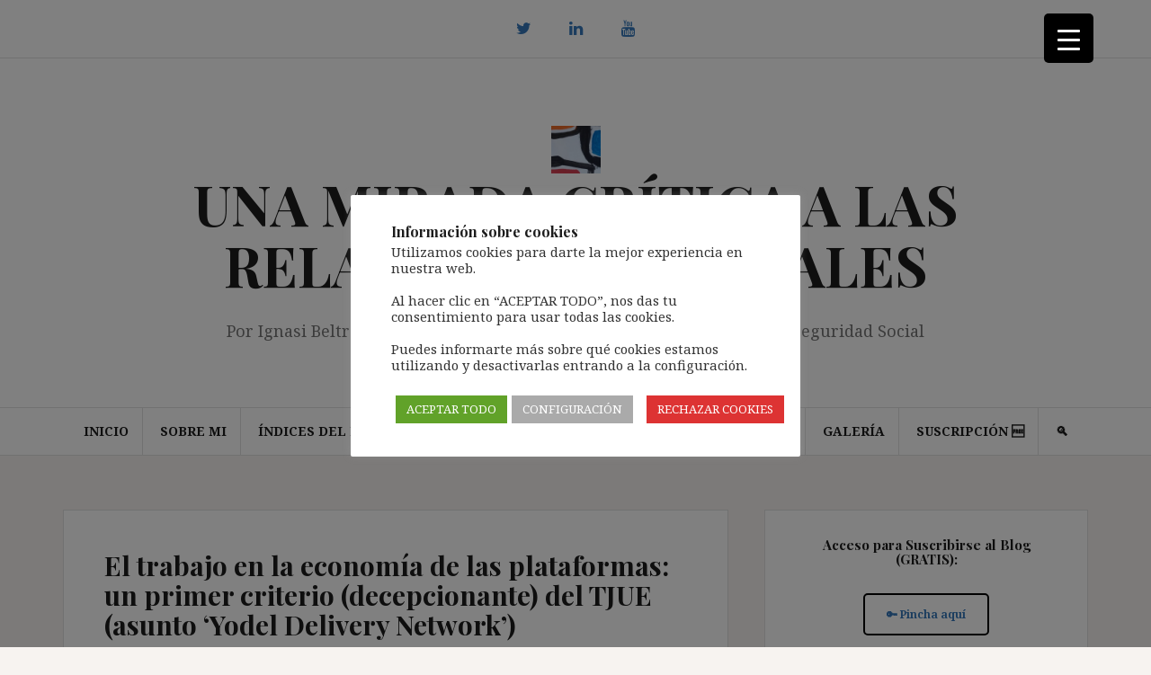

--- FILE ---
content_type: text/html; charset=UTF-8
request_url: https://ignasibeltran.com/2020/05/05/el-trabajo-en-la-economia-de-las-plataformas-un-primer-criterio-decepcionante-del-tjue-asunto-yodel-delivery-network/
body_size: 35475
content:
<!DOCTYPE html>
<html lang="es">
<head>
<meta charset="UTF-8">
<meta name="viewport" content="width=device-width, initial-scale=1">
<link rel="profile" href="http://gmpg.org/xfn/11">
<link rel="pingback" href="https://ignasibeltran.com/xmlrpc.php">

<style id="jetpack-boost-critical-css">@media all{#jp-relatedposts{display:none;padding-top:1em;margin:1em 0;position:relative;clear:both}.jp-relatedposts::after{content:"";display:block;clear:both}#jp-relatedposts h3.jp-relatedposts-headline{margin:0 0 1em 0;display:inline-block;float:left;font-size:9pt;font-weight:700;font-family:inherit}#jp-relatedposts h3.jp-relatedposts-headline em::before{content:"";display:block;width:100%;min-width:30px;border-top:1px solid rgb(0 0 0/.2);margin-bottom:1em}#jp-relatedposts h3.jp-relatedposts-headline em{font-style:normal;font-weight:700}#cookie-law-info-bar{font-size:15px;margin:0 auto;padding:12px 10px;position:absolute;text-align:center;box-sizing:border-box;width:100%;z-index:9999;display:none;left:0;font-weight:300;box-shadow:0-1px 10px 0 rgb(172 171 171/.3)}#cookie-law-info-bar span{vertical-align:middle}.cli-plugin-button{display:inline-block;padding:9px 12px;color:#fff;text-decoration:none;position:relative;margin-left:5px;text-decoration:none}.cli-plugin-button,.medium.cli-plugin-button{font-size:13px;font-weight:400;line-height:1}.cli-plugin-button{margin-top:5px}.cli-bar-popup{-moz-background-clip:padding;-webkit-background-clip:padding;background-clip:padding-box;-webkit-border-radius:30px;-moz-border-radius:30px;border-radius:30px;padding:20px}.cli-container-fluid{padding-right:15px;padding-left:15px;margin-right:auto;margin-left:auto}.cli-row{display:-ms-flexbox;display:flex;-ms-flex-wrap:wrap;flex-wrap:wrap;margin-right:-15px;margin-left:-15px}.cli-align-items-stretch{-ms-flex-align:stretch!important;align-items:stretch!important}.cli-px-0{padding-left:0;padding-right:0}.cli-btn{font-size:14px;display:inline-block;font-weight:400;text-align:center;white-space:nowrap;vertical-align:middle;border:1px solid #fff0;padding:.5rem 1.25rem;line-height:1;border-radius:.25rem}.cli-modal-backdrop{position:fixed;top:0;right:0;bottom:0;left:0;z-index:1040;background-color:#000;display:none}.cli-modal-backdrop.cli-fade{opacity:0}.cli-modal a{text-decoration:none}.cli-modal .cli-modal-dialog{position:relative;width:auto;margin:.5rem;font-family:-apple-system,BlinkMacSystemFont,"Segoe UI",Roboto,"Helvetica Neue",Arial,sans-serif,"Apple Color Emoji","Segoe UI Emoji","Segoe UI Symbol";font-size:1rem;font-weight:400;line-height:1.5;color:#212529;text-align:left;display:-ms-flexbox;display:flex;-ms-flex-align:center;align-items:center;min-height:calc(100% - (.5rem*2))}@media (min-width:576px){.cli-modal .cli-modal-dialog{max-width:500px;margin:1.75rem auto;min-height:calc(100% - (1.75rem*2))}}@media (min-width:992px){.cli-modal .cli-modal-dialog{max-width:900px}}.cli-modal-content{position:relative;display:-ms-flexbox;display:flex;-ms-flex-direction:column;flex-direction:column;width:100%;background-color:#fff;background-clip:padding-box;border-radius:.3rem;outline:0}.cli-modal .cli-modal-close{position:absolute;right:10px;top:10px;z-index:1;padding:0;background-color:transparent!important;border:0;-webkit-appearance:none;font-size:1.5rem;font-weight:700;line-height:1;color:#000;text-shadow:0 1px 0#fff}.cli-switch{display:inline-block;position:relative;min-height:1px;padding-left:70px;font-size:14px}.cli-switch input[type=checkbox]{display:none}.cli-switch .cli-slider{background-color:#e3e1e8;height:24px;width:50px;bottom:0;left:0;position:absolute;right:0;top:0}.cli-switch .cli-slider:before{background-color:#fff;bottom:2px;content:"";height:20px;left:2px;position:absolute;width:20px}.cli-switch input:checked+.cli-slider{background-color:#00acad}.cli-switch input:checked+.cli-slider:before{transform:translateX(26px)}.cli-switch .cli-slider{border-radius:34px}.cli-switch .cli-slider:before{border-radius:50%}.cli-tab-content{background:#fff}.cli-tab-content{width:100%;padding:30px}@media (max-width:767px){.cli-tab-content{padding:30px 10px}}.cli-container-fluid{padding-right:15px;padding-left:15px;margin-right:auto;margin-left:auto}.cli-row{display:-ms-flexbox;display:flex;-ms-flex-wrap:wrap;flex-wrap:wrap;margin-right:-15px;margin-left:-15px}.cli-align-items-stretch{-ms-flex-align:stretch!important;align-items:stretch!important}.cli-px-0{padding-left:0;padding-right:0}.cli-btn{font-size:14px;display:inline-block;font-weight:400;text-align:center;white-space:nowrap;vertical-align:middle;border:1px solid #fff0;padding:.5rem 1.25rem;line-height:1;border-radius:.25rem}.cli-modal-backdrop{position:fixed;top:0;right:0;bottom:0;left:0;z-index:1040;background-color:#000;-webkit-transform:scale(0);transform:scale(0)}.cli-modal-backdrop.cli-fade{opacity:0}.cli-modal{position:fixed;top:0;right:0;bottom:0;left:0;z-index:99999;transform:scale(0);overflow:hidden;outline:0;display:none}.cli-modal a{text-decoration:none}.cli-modal .cli-modal-dialog{position:relative;width:auto;margin:.5rem;font-family:inherit;font-size:1rem;font-weight:400;line-height:1.5;color:#212529;text-align:left;display:-ms-flexbox;display:flex;-ms-flex-align:center;align-items:center;min-height:calc(100% - (.5rem*2))}@media (min-width:576px){.cli-modal .cli-modal-dialog{max-width:500px;margin:1.75rem auto;min-height:calc(100% - (1.75rem*2))}}.cli-modal-content{position:relative;display:-ms-flexbox;display:flex;-ms-flex-direction:column;flex-direction:column;width:100%;background-color:#fff;background-clip:padding-box;border-radius:.2rem;box-sizing:border-box;outline:0}.cli-switch{display:inline-block;position:relative;min-height:1px;padding-left:38px;font-size:14px}.cli-switch input[type=checkbox]{display:none}.cli-switch .cli-slider{background-color:#e3e1e8;height:20px;width:38px;bottom:0;left:0;position:absolute;right:0;top:0}.cli-switch .cli-slider:before{background-color:#fff;bottom:2px;content:"";height:15px;left:3px;position:absolute;width:15px}.cli-switch input:checked+.cli-slider{background-color:#61a229}.cli-switch input:checked+.cli-slider:before{transform:translateX(18px)}.cli-switch .cli-slider{border-radius:34px;font-size:0}.cli-switch .cli-slider:before{border-radius:50%}.cli-tab-content{background:#fff}.cli-tab-content{width:100%;padding:5px 30px 5px 5px;box-sizing:border-box}@media (max-width:767px){.cli-tab-content{padding:30px 10px}}.cli-tab-footer .cli-btn{background-color:#00acad;padding:10px 15px;text-decoration:none}.cli-tab-footer .wt-cli-privacy-accept-btn{background-color:#61a229;color:#fff;border-radius:0}.cli-tab-footer{width:100%;text-align:right;padding:20px 0}.cli-col-12{width:100%}.cli-tab-header{display:flex;justify-content:space-between}.cli-tab-header a:before{width:10px;height:2px;left:0;top:calc(50% - 1px)}.cli-tab-header a:after{width:2px;height:10px;left:4px;top:calc(50% - 5px);-webkit-transform:none;transform:none}.cli-tab-header a:before{width:7px;height:7px;border-right:1px solid #4a6e78;border-bottom:1px solid #4a6e78;content:" ";transform:rotate(-45deg);margin-right:10px}.cli-tab-header a.cli-nav-link{position:relative;display:flex;align-items:center;font-size:14px;color:#000;text-transform:capitalize}.cli-tab-header{border-radius:5px;padding:12px 15px;background-color:#f2f2f2}.cli-modal .cli-modal-close{position:absolute;right:0;top:0;z-index:1;-webkit-appearance:none;width:40px;height:40px;padding:0;border-radius:50%;padding:10px;background:#fff0;border:none;min-width:40px}.cli-tab-container h4{font-family:inherit;font-size:16px;margin-bottom:15px;margin:10px 0}#cliSettingsPopup .cli-tab-section-container{padding-top:12px}.cli-privacy-content-text{font-size:14px;line-height:1.4;margin-top:0;padding:0;color:#000}.cli-tab-content{display:none}.cli-tab-section .cli-tab-content{padding:10px 20px 5px 20px}.cli-tab-section{margin-top:5px}@media (min-width:992px){.cli-modal .cli-modal-dialog{max-width:645px}}.cli-switch .cli-slider:after{content:attr(data-cli-disable);position:absolute;right:50px;color:#000;font-size:12px;text-align:right;min-width:80px}.cli-switch input:checked+.cli-slider:after{content:attr(data-cli-enable)}.cli-privacy-overview:not(.cli-collapsed) .cli-privacy-content{max-height:60px;overflow:hidden}a.cli-privacy-readmore{font-size:12px;margin-top:12px;display:inline-block;padding-bottom:0;color:#000;text-decoration:underline}.cli-modal-footer{position:relative}a.cli-privacy-readmore:before{content:attr(data-readmore-text)}.cli-modal-close svg{fill:#000}span.cli-necessary-caption{color:#000;font-size:12px}.cli-tab-container .cli-row{max-height:500px;overflow-y:auto}.wt-cli-sr-only{display:none;font-size:16px}.cli-bar-container{float:none;margin:0 auto;display:-webkit-box;display:-moz-box;display:-ms-flexbox;display:-webkit-flex;display:flex;justify-content:space-between;-webkit-box-align:center;-moz-box-align:center;-ms-flex-align:center;-webkit-align-items:center;align-items:center}.cli-bar-btn_container{margin-left:20px;display:-webkit-box;display:-moz-box;display:-ms-flexbox;display:-webkit-flex;display:flex;-webkit-box-align:center;-moz-box-align:center;-ms-flex-align:center;-webkit-align-items:center;align-items:center;flex-wrap:nowrap}.cli-bar-btn_container a{white-space:nowrap}.cli-style-v2{font-size:11pt;line-height:18px;font-weight:400}.cli-style-v2 .cli-bar-message{width:70%;text-align:left}.cli-style-v2 .cli-bar-btn_container .cli_action_button,.cli-style-v2 .cli-bar-btn_container .cli_settings_button{margin-left:5px}.cli-style-v2 .cli-bar-btn_container .cli-plugin-button{margin-top:5px;margin-bottom:5px}.wt-cli-necessary-checkbox{display:none!important}@media (max-width:985px){.cli-style-v2 .cli-bar-message{width:100%}.cli-style-v2.cli-bar-container{justify-content:left;flex-wrap:wrap}.cli-style-v2 .cli-bar-btn_container{margin-left:0;margin-top:10px}}.wt-cli-privacy-overview-actions{padding-bottom:0}@media only screen and (max-width:479px) and (min-width:320px){.cli-style-v2 .cli-bar-btn_container{flex-wrap:wrap}}.wt-cli-cookie-description{font-size:14px;line-height:1.4;margin-top:0;padding:0;color:#000}@font-face{font-family:FontAwesome;font-display:block}@font-face{font-family:FontAwesome;font-display:block}@font-face{font-family:FontAwesome;font-display:block;unicode-range:U+F003,U+F006,U+F014,U+F016-F017,U+F01A-F01B,U+F01D,U+F022,U+F03E,U+F044,U+F046,U+F05C-F05D,U+F06E,U+F070,U+F087-F088,U+F08A,U+F094,U+F096-F097,U+F09D,U+F0A0,U+F0A2,U+F0A4-F0A7,U+F0C5,U+F0C7,U+F0E5-F0E6,U+F0EB,U+F0F6-F0F8,U+F10C,U+F114-F115,U+F118-F11A,U+F11C-F11D,U+F133,U+F147,U+F14E,U+F150-F152,U+F185-F186,U+F18E,U+F190-F192,U+F196,U+F1C1-F1C9,U+F1D9,U+F1DB,U+F1E3,U+F1EA,U+F1F7,U+F1F9,U+F20A,U+F247-F248,U+F24A,U+F24D,U+F255-F25B,U+F25D,U+F271-F274,U+F278,U+F27B,U+F28C,U+F28E,U+F29C,U+F2B5,U+F2B7,U+F2BA,U+F2BC,U+F2BE,U+F2C0-F2C1,U+F2C3,U+F2D0,U+F2D2,U+F2D4,U+F2DC}@font-face{font-family:FontAwesome;font-display:block;unicode-range:U+F041,U+F047,U+F065-F066,U+F07D-F07E,U+F080,U+F08B,U+F08E,U+F090,U+F09A,U+F0AC,U+F0AE,U+F0B2,U+F0D0,U+F0D6,U+F0E4,U+F0EC,U+F10A-F10B,U+F123,U+F13E,U+F148-F149,U+F14C,U+F156,U+F15E,U+F160-F161,U+F163,U+F175-F178,U+F195,U+F1F8,U+F219,U+F27A}iframe{max-width:100%}html{font-family:sans-serif;-ms-text-size-adjust:100%;-webkit-text-size-adjust:100%}body{margin:0}article,aside,footer,header,main,nav{display:block}[hidden]{display:none}a{background:0 0}h1{font-size:2em;margin:.67em 0}img{border:0}svg:not(:root){overflow:hidden}button,input,textarea{color:inherit;font:inherit;margin:0}button{overflow:visible}button{text-transform:none}button,input[type=submit]{-webkit-appearance:button}input{line-height:normal}input[type=checkbox]{box-sizing:border-box;padding:0}input[type=search]{-webkit-appearance:textfield;-moz-box-sizing:content-box;-webkit-box-sizing:content-box;box-sizing:content-box}input[type=search]::-webkit-search-cancel-button{-webkit-appearance:none}fieldset{border:1px solid silver;margin:0 2px;padding:.35em .625em .75em}legend{border:0;padding:0}textarea{overflow:auto}*{-webkit-box-sizing:border-box;-moz-box-sizing:border-box;box-sizing:border-box}:after,:before{-webkit-box-sizing:border-box;-moz-box-sizing:border-box;box-sizing:border-box}html{font-size:10px}body{font-family:"Helvetica Neue",Helvetica,Arial,sans-serif;font-size:14px;line-height:1.42857143;color:#333;background-color:#fff}button,input,textarea{font-family:inherit;font-size:inherit;line-height:inherit}a{color:#428bca;text-decoration:none}img{vertical-align:middle}h1,h2,h3,h4,h5,h6{font-family:inherit;font-weight:500;line-height:1.1;color:inherit}h1,h2,h3{margin-top:20px;margin-bottom:10px}h4,h5,h6{margin-top:10px;margin-bottom:10px}h1{font-size:36px}h2{font-size:30px}h3{font-size:24px}h4{font-size:18px}h5{font-size:14px}h6{font-size:12px}p{margin:0 0 10px}ul{margin-top:0;margin-bottom:10px}ul ul{margin-bottom:0}.container{margin-right:auto;margin-left:auto;padding-left:15px;padding-right:15px}@media (min-width:768px){.container{width:750px}}@media (min-width:992px){.container{width:970px}}@media (min-width:1200px){.container{width:1170px}}fieldset{padding:0;margin:0;border:0;min-width:0}legend{display:block;width:100%;padding:0;margin-bottom:20px;font-size:21px;line-height:inherit;color:#333;border:0;border-bottom:1px solid #e5e5e5}label{display:inline-block;max-width:100%;margin-bottom:5px;font-weight:700}input[type=search]{-webkit-box-sizing:border-box;-moz-box-sizing:border-box;box-sizing:border-box}input[type=checkbox]{margin:4px 0 0;line-height:normal}input[type=search]{-webkit-appearance:none}.clearfix:after,.clearfix:before,.container:after,.container:before{content:" ";display:table}.clearfix:after,.container:after{clear:both}@-ms-viewport{width:device-width}body{color:#4c4c4c;background-color:#f7f3f0;font-family:"Noto Serif",serif;font-size:15px;line-height:1.6;word-wrap:break-word}h1,h2,h3,h4,h5,h6{color:#1c1c1c;font-family:"Playfair Display",serif;font-weight:700}h1{font-size:38px}a{color:#618eba}button,input,textarea{margin:0;font-size:100%;vertical-align:baseline}.button,button,input[type=submit]{padding:15px;border:0;color:#fff;background-color:#618eba;font-weight:700;-webkit-appearance:button}input[type=submit]{margin-top:5px}input[type=checkbox]{padding:0}input[type=search]{-webkit-box-sizing:content-box;box-sizing:content-box;-webkit-appearance:textfield}input[type=search],input[type=text],textarea{width:100%;border:1px solid #e0e0e0;border-radius:3px;color:#666}input[type=search],input[type=text]{padding:14px}textarea{overflow:auto;width:100%;padding-left:8px;vertical-align:top}.main-navigation{display:block;float:left;clear:both;width:100%;border-top:1px solid #e0e0e0;border-bottom:1px solid #e0e0e0}.main-navigation ul{margin:0;padding-left:0;text-align:center;list-style:none}.main-navigation li{display:inline-block;position:relative;padding:15px;border-right:1px solid #e0e0e0;font-size:14px;font-weight:700;text-transform:uppercase}.main-navigation li:last-of-type{border-right:0}.main-navigation a{display:block;color:#1c1c1c;text-decoration:none}.main-navigation ul ul{float:left;position:absolute;z-index:99999;top:100%;left:-999em}.main-navigation ul ul::before{display:block;height:10px;margin-left:10px;color:#1c1c1c;font-family:Fontawesome;font-size:28px;line-height:1;text-align:left;content:""}.main-navigation ul ul ul::before{height:0;content:""}.main-navigation ul ul ul{top:0;left:-999em}.main-navigation ul ul a{width:200px;color:#fff!important}.main-navigation ul ul li{border-right:0;border-bottom:1px solid #2f2f2f;background-color:#1c1c1c;font-weight:400;text-align:left;text-transform:none}.main-navigation ul ul li:last-of-type{border-bottom:0}.main-navigation li::before{margin-right:5px;color:#1e262d;font-family:Fontawesome}.main-navigation a{display:inline-block}.main-navigation ul ul a{float:none}.main-navigation ul ul li::before{content:""}.screen-reader-text{overflow:hidden;clip:rect(1px,1px,1px,1px);position:absolute!important;width:1px;height:1px}.aligncenter{display:block;clear:both;margin-right:auto;margin-left:auto}.social-navigation{padding:10px 0;border-bottom:1px solid #e0e0e0}.social-navigation ul{margin:0;padding:0;text-align:center}.social-navigation li{display:inline-block;position:relative;line-height:1;list-style:none}.social-navigation li a{display:block;padding:5px 10px;color:#fff;text-decoration:none}.social-navigation li a::before{display:block;width:34px;height:34px;border-radius:50%;background-color:#1c1c1c;font-family:FontAwesome;font-size:18px;line-height:34px}.social-navigation li a[href*="twitter.com"]::before{content:""}.social-navigation li a[href*="youtube.com"]::before{content:""}.social-navigation li a[href*="linkedin.com"]::before{content:""}.widget-area .widget{margin:0 0 45px;padding:30px;border:1px solid #e0e0e0;background-color:#fff}.widget a{color:#4c4c4c;text-decoration:none}.widget-area .widget-title{position:relative;margin:0 0 15px;padding-bottom:15px}.widget-area .widget-title::after{position:absolute;bottom:0;left:0;width:30px;height:2px;background-color:#1c1c1c;content:""}.hentry{margin:0 0 45px;border:1px solid #e0e0e0;background-color:#fff}.post-inner{padding:45px}.updated:not(.published){display:none}.single .byline{display:inline}.entry-meta .author:after,.entry-meta .posted-on:after{margin:0 15px;content:"/"}.entry-meta .author{margin-left:-2px}.entry-footer,.entry-footer a,.entry-meta,.entry-meta a{color:#9d9d9d;text-decoration:none}.entry-footer{clear:left;margin-top:20px}.entry-header{margin-bottom:30px}.entry-title{margin:0 0 20px}iframe{max-width:100%}img{max-width:100%;height:auto}.mobile-nav{display:none}.site-header{background-color:#fff;text-align:center}.site-branding{padding:60px 0}.site-title{margin:0;font-size:62px}.site-title a{color:#1c1c1c;text-decoration:none}.site-description{margin:30px 0 0;color:#767676;font-family:"Noto Serif",serif;font-size:18px;font-weight:400}.content-area{float:left;width:740px}.widget-area{float:right;width:360px}.site-content{margin-top:60px}@media only screen and (max-width:1199px){.content-area{float:left;width:540px}}@media (max-width:1024px){.main-navigation{display:none}.mobile-nav{display:block;background-color:#1c1c1c}}@media only screen and (max-width:991px){.content-area,.widget-area{width:100%}}@media only screen and (max-width:600px){.post-inner{padding:15px}h1{font-size:28px}.entry-header{margin-bottom:15px}.site-title{font-size:42px!important}.site-description{font-size:16px!important}.entry-footer,.entry-meta{font-size:13px}.entry-meta .author:after,.entry-meta .posted-on:after{margin:0 5px}.entry-meta span{display:inline-block}}@media only screen and (max-width:320px){.site-content{padding:0}.hentry,.widget-area .widget{margin-bottom:30px}.site-title{font-size:32px!important}.site-description{font-size:14px!important}}@font-face{font-family:FontAwesome;font-weight:400;font-style:normal}#likes-other-gravatars{display:none;position:absolute;padding:9px 12px 10px 12px;background-color:#fff;border:solid 1px #dcdcde;border-radius:4px;box-shadow:none;min-width:220px;max-height:240px;height:auto;overflow:auto;z-index:1000}#likes-other-gravatars *{line-height:normal}#likes-other-gravatars .likes-text{color:#101517;font-size:12px;font-weight:500;padding-bottom:8px}#likes-other-gravatars ul{margin:0;padding:0;text-indent:0;list-style-type:none}#likes-other-gravatars ul.wpl-avatars{overflow:auto;display:block;max-height:190px}.post-likes-widget-placeholder .button{display:none}.hiddend{display:none!important}div.asl_r,div.asl_r *,div.asl_s,div.asl_s *,div.asl_w,div.asl_w *{-webkit-box-sizing:content-box;-moz-box-sizing:content-box;-ms-box-sizing:content-box;-o-box-sizing:content-box;box-sizing:content-box;padding:0;margin:0;border:0;border-radius:0;text-transform:none;text-shadow:none;box-shadow:none;text-decoration:none;text-align:left;letter-spacing:normal}div.asl_r,div.asl_r *{-webkit-touch-callout:none}div.asl_r{box-sizing:border-box;margin:12px 0 0 0}div.asl_m input[type=search]::-webkit-search-cancel-button,div.asl_m input[type=search]::-webkit-search-results-button{display:none}div.asl_m input[type=search]{appearance:auto!important;-webkit-appearance:none!important}.hiddend{display:none}div.asl_m{width:100%;height:auto;border-radius:0;background:#fff0;overflow:hidden;position:relative;z-index:200}div.asl_m .probox{width:auto;border-radius:5px;background:#fff;overflow:hidden;border:1px solid #fff;box-shadow:1px 0 3px #ccc inset;display:-webkit-flex;display:flex;-webkit-flex-direction:row;flex-direction:row}div.asl_m .probox .proinput{width:1px;height:100%;margin:0 0 0 10px;padding:0 5px;float:left;box-shadow:none;position:relative;flex:1 1 auto;-webkit-flex:1 1 auto;order:5;-webkit-order:5}div.asl_m .probox .proinput form{height:100%;margin:0!important;padding:0!important;display:block!important;max-width:unset!important}div.asl_m .probox .proinput form:after,div.asl_m .probox .proinput form:before,div.asl_m .probox .proinput input:after,div.asl_m .probox .proinput input:before{display:none}div.asl_m .probox .proinput input{height:28px;border:0;background:#fff0;width:100%;box-shadow:none;margin:-1px;padding:0;left:0;line-height:normal!important;display:block;min-height:unset;max-height:unset}div.asl_m .probox .proinput input::-webkit-input-placeholder{opacity:.85}div.asl_m .probox .proinput input::-moz-placeholder{opacity:.85}div.asl_m .probox .proinput input:-ms-input-placeholder{opacity:.85}div.asl_m .probox .proinput input:-moz-placeholder{opacity:.85}div.asl_m .proinput input.orig{padding:0!important;margin:0!important;background:0 0!important;border:none!important;background-color:transparent!important;box-shadow:none!important;z-index:10;position:relative}div.asl_m .proinput input.autocomplete{padding:0!important;margin:0;background:0 0!important;border:none!important;background-color:transparent!important;box-shadow:none!important;opacity:.2}div.asl_m .probox .proinput input.autocomplete{border:0;background:#fff0;width:100%;box-shadow:none;margin:0;margin-top:-28px!important;padding:0;left:0;position:relative;z-index:9}div.asl_m .probox .proclose,div.asl_m .probox .proloading,div.asl_m .probox .promagnifier,div.asl_m .probox .prosettings{width:20px;height:20px;background:0 0;background-size:20px 20px;float:right;box-shadow:none;margin:0;padding:0;text-align:center;flex:0 0 auto;-webkit-flex:0 0 auto;z-index:100}div.asl_m .probox .promagnifier{order:10;-webkit-order:10}div.asl_m .probox .prosettings{order:1;-webkit-order:1}div.asl_m .probox .proclose,div.asl_m .probox .proloading{background-position:center center;display:none;background-size:auto;background-repeat:no-repeat;background-color:#fff0;order:6;-webkit-order:6}div.asl_m .probox .proclose{position:relative}div.asl_m .probox .promagnifier .innericon,div.asl_m .probox .prosettings .innericon{background-size:20px 20px;background-position:center center;background-repeat:no-repeat;background-color:#fff0;width:100%;height:100%;text-align:center;overflow:hidden;line-height:initial;display:block}div.asl_m .probox .promagnifier .innericon svg,div.asl_m .probox .prosettings .innericon svg{height:100%;width:22px;vertical-align:baseline;display:inline-block}div.asl_m .probox .proloading{padding:2px;box-sizing:border-box}div.asl_m .probox div.asl_loader,div.asl_m .probox div.asl_loader *{box-sizing:border-box!important;margin:0;padding:0;box-shadow:none}div.asl_m .probox div.asl_loader{box-sizing:border-box;display:flex;flex:0 1 auto;flex-direction:column;flex-grow:0;flex-shrink:0;flex-basis:28px;max-width:100%;max-height:100%;width:100%;height:100%;align-items:center;justify-content:center}div.asl_m .probox div.asl_loader-inner{width:100%;margin:0 auto;text-align:center;height:100%}div.asl_m .probox div.asl_simple-circle{margin:0;height:100%;width:100%;border:4px solid #fff;border-right-color:transparent!important;border-radius:50%;box-sizing:border-box}div.asl_m .probox .proclose svg{background:#333;border-radius:50%;position:absolute;top:50%;width:20px;height:20px;margin-top:-10px;left:50%;margin-left:-10px;fill:#fefefe;padding:4px;box-sizing:border-box;box-shadow:0 0 0 2px rgb(255 255 255/.9)}div.asl_r *{text-decoration:none;text-shadow:none}div.asl_r .results{overflow:hidden;width:auto;height:0;margin:0;padding:0}div.asl_r p.showmore{text-align:center;padding:0;margin:0;font-weight:400;font-family:Open Sans;color:#055e94;font-size:12px;line-height:30px;text-shadow:0 0 0#fff0;background-color:#fff;margin-top:3px}div.asl_r p.showmore span{font-weight:400;font-family:Open Sans;color:#055e94;font-size:12px;line-height:30px;text-shadow:0 0 0#fff0;display:block;text-align:center}div.asl_r .resdrg{height:auto}div.asl_s.searchsettings{width:200px;height:auto;position:absolute;display:none;z-index:1101;border-radius:0 0 3px 3px;visibility:hidden;padding:0}div.asl_s.searchsettings form{display:flex;flex-wrap:wrap;margin:0 0 12px 0!important;padding:0!important}div.asl_s.searchsettings .asl_option_inner{margin:2px 10px 0 10px}div.asl_s.searchsettings .asl_option_label{font-size:14px;line-height:20px!important;margin:0;width:150px;text-shadow:none;padding:0;min-height:20px;border:none;background:#fff0;float:none}div.asl_s.searchsettings .asl_option_inner input[type=checkbox]{display:none!important}div.asl_s.searchsettings .asl_option{display:flex;flex-direction:row;-webkit-flex-direction:row;align-items:flex-start;margin:0 0 10px 0}div.asl_s.searchsettings .asl_option:last-child{margin-bottom:0}div.asl_s.searchsettings .asl_option_inner{width:17px;height:17px;position:relative;flex-grow:0;-webkit-flex-grow:0;flex-shrink:0;-webkit-flex-shrink:0}div.asl_s.searchsettings .asl_option_inner .asl_option_checkbox{position:absolute;width:17px;height:17px;top:0;padding:0;border-radius:2px;-webkit-box-shadow:inset 0 1px 1px rgb(0 0 0/.5),0 1px 0 rgb(255 255 255/.2);-moz-box-shadow:inset 0 1px 1px rgb(0 0 0/.5),0 1px 0 rgb(255 255 255/.2);box-shadow:inset 0 1px 1px rgb(0 0 0/.5),0 1px 0 rgb(255 255 255/.2);overflow:hidden;font-size:0!important;color:#fff0}div.asl_r.vertical .results,div.asl_s.searchsettings .asl_sett_scroll{scrollbar-width:thin;scrollbar-color:rgb(0 0 0/.5) #fff0}div.asl_r.vertical .results{scrollbar-color:rgb(0 0 0/.5) #fff}div.asl_r.vertical .results::-webkit-scrollbar{width:10px}div.asl_s.searchsettings .asl_sett_scroll::-webkit-scrollbar{width:6px}div.asl_s.searchsettings .asl_option_inner .asl_option_checkbox:after{opacity:0;font-family:aslsicons2;content:"";font-weight:400!important;background:#fff0;border:none!important;box-sizing:content-box;color:#fff;height:100%;width:100%;padding:0!important;margin:1px 0 0 0!important;line-height:17px;text-align:center;text-decoration:none;text-shadow:none;display:block;font-size:11px!important;position:absolute;top:0;left:0;z-index:1}div.asl_s.searchsettings .asl_option_inner input[type=checkbox]:checked+.asl_option_checkbox:after{opacity:1}div.asl_s.searchsettings fieldset{position:relative;float:left}div.asl_s.searchsettings fieldset{background:#fff0;font-size:.9em;margin:12px 0 0!important;padding:0;width:192px}div.asl_s.searchsettings fieldset .asl_option_label{width:130px;display:block}div.asl_s.searchsettings form fieldset legend{padding:5px 0 8px 10px}#asl_hidden_data{display:none!important}div.asl_w{width:100%;height:auto;border-radius:5px;background-color:#fff0;overflow:hidden;border:0 solid #b5b5b5;border-radius:0 0 0 0;box-shadow:none}#ajaxsearchlite1 .probox,div.asl_w .probox{margin:0;padding:8px;height:28px;background-color:#fff;border:2px solid #1e1e1e;border-radius:0 0 0 0;box-shadow:0 0 0 0#b5b5b5 inset;border-radius:30px}#ajaxsearchlite1 .probox .proinput,div.asl_w .probox .proinput{font-weight:400;font-family:Open Sans;color:#000!important;font-size:12px;line-height:normal!important;text-shadow:0 0 0#fff0}#ajaxsearchlite1 .probox .proinput input,div.asl_w .probox .proinput input{font-weight:400;font-family:Open Sans;color:#000!important;font-size:12px;line-height:normal!important;text-shadow:0 0 0#fff0;border:0;box-shadow:none}div.asl_w .probox .proinput input::-webkit-input-placeholder{font-weight:400;font-family:Open Sans;color:rgb(0 0 0/.6)!important;text-shadow:0 0 0#fff0}div.asl_w .probox .proinput input::-moz-placeholder{font-weight:400;font-family:Open Sans;color:rgb(0 0 0/.6)!important;text-shadow:0 0 0#fff0}div.asl_w .probox .proinput input:-ms-input-placeholder{font-weight:400;font-family:Open Sans;color:rgb(0 0 0/.6)!important;text-shadow:0 0 0#fff0}div.asl_w .probox .proinput input:-moz-placeholder{font-weight:400;font-family:Open Sans;color:rgb(0 0 0/.6)!important;text-shadow:0 0 0#fff0}div.asl_w .probox .proinput input.autocomplete{font-weight:400;font-family:Open Sans;color:#000;font-size:12px;line-height:normal!important;text-shadow:0 0 0#fff0}div.asl_w .probox .proclose,div.asl_w .probox .proloading,div.asl_w .probox .promagnifier,div.asl_w .probox .prosettings{width:28px;height:28px}div.asl_w .probox .promagnifier .innericon svg{fill:#363636}div.asl_w .probox div.asl_simple-circle{border:4px solid #000}div.asl_w .probox .prosettings .innericon svg{fill:#363636}div.asl_w .probox .promagnifier{width:28px;height:28px;background-image:-o-linear-gradient(180deg,#fff0,#fff0);background-image:-ms-linear-gradient(180deg,#fff0,#fff0);background-image:-webkit-linear-gradient(180deg,#fff0,#fff0);background-image:linear-gradient(180deg,#fff0,#fff0);background-position:center center;background-repeat:no-repeat;border:0 solid #fff;border-radius:0 0 0 0;box-shadow:-1px 1px 0 0 rgb(255 255 255/.64) inset;background-size:100% 100%;background-position:center center;background-repeat:no-repeat}div.asl_w .probox div.prosettings{width:28px;height:28px;background-image:-o-linear-gradient(175deg,#fff0,#fff0);background-image:-ms-linear-gradient(175deg,#fff0,#fff0);background-image:-webkit-linear-gradient(175deg,#fff0,#fff0);background-image:linear-gradient(175deg,#fff0,#fff0);background-position:center center;background-repeat:no-repeat;float:right;border:0 solid #fff;border-radius:0 0 0 0;box-shadow:0 1px 0 0 rgb(255 255 255/.64) inset;background-size:100% 100%;order:7;-webkit-order:7}div.asl_r{position:absolute;z-index:1100}div.asl_r.vertical{padding:4px;background:#fff;border-radius:3px;border:0 solid #b5b5b5;border-radius:0 0 0 0;box-shadow:0 0 3px -1px rgb(0 0 0/.3);visibility:hidden;display:none}div.asl_r p.showmore span{border:1px solid #eaeaea}div.asl_s.searchsettings{background:#fff;box-shadow:1px 1px 0 1px #1e1e1e}div.asl_s.searchsettings .asl_option_label{font-weight:700;font-family:Open Sans;color:#2b2b2b;font-size:12px;line-height:15px;text-shadow:0 0 0#fff0}div.asl_s.searchsettings .asl_option_inner .asl_option_checkbox{background-image:linear-gradient(180deg,#222,#36373a);background-image:-webkit-linear-gradient(180deg,#222,#36373a);background-image:-moz-linear-gradient(180deg,#222,#36373a);background-image:-o-linear-gradient(180deg,#222,#36373a);background-image:-ms-linear-gradient(180deg,#222,#36373a)}div.asl_s.searchsettings fieldset .categoryfilter{max-height:200px;overflow:auto}div.asl_s.searchsettings fieldset legend{padding:5px 0 0 10px;margin:0;font-weight:400;font-family:Open Sans;color:#474747;font-size:13px;line-height:15px;text-shadow:0 0 0#fff0}.sd-content ul li a.sd-button>span{line-height:23px;margin-left:6px}.sd-social-icon .sd-content ul li a.sd-button>span{margin-left:0}body .sd-social-icon .sd-content ul li[class*=share-] a.sd-button.share-icon.no-text span:not(.custom-sharing-span){display:none}.sd-social-icon .sd-content ul li[class*=share-] a.sd-button>span{line-height:1}}</style><title>El trabajo en la economía de las plataformas: un primer criterio (decepcionante) del TJUE (asunto &#8216;Yodel Delivery Network&#8217;) &#8211; UNA MIRADA CRÍTICA A LAS RELACIONES LABORALES</title>
<meta name='robots' content='max-image-preview:large' />
<link rel='dns-prefetch' href='//secure.gravatar.com' />
<link rel='dns-prefetch' href='//stats.wp.com' />
<link rel='dns-prefetch' href='//fonts.googleapis.com' />
<link rel='dns-prefetch' href='//v0.wordpress.com' />
<link rel='dns-prefetch' href='//widgets.wp.com' />
<link rel='dns-prefetch' href='//s0.wp.com' />
<link rel='dns-prefetch' href='//0.gravatar.com' />
<link rel='dns-prefetch' href='//1.gravatar.com' />
<link rel='dns-prefetch' href='//2.gravatar.com' />
<link rel='preconnect' href='//i0.wp.com' />
<link rel='preconnect' href='//c0.wp.com' />
<link rel="alternate" type="application/rss+xml" title="UNA MIRADA CRÍTICA A LAS RELACIONES LABORALES &raquo; Feed" href="https://ignasibeltran.com/feed/" />
<link rel="alternate" type="application/rss+xml" title="UNA MIRADA CRÍTICA A LAS RELACIONES LABORALES &raquo; Feed de los comentarios" href="https://ignasibeltran.com/comments/feed/" />
<link rel="alternate" type="application/rss+xml" title="UNA MIRADA CRÍTICA A LAS RELACIONES LABORALES &raquo; Comentario El trabajo en la economía de las plataformas: un primer criterio (decepcionante) del TJUE (asunto &#8216;Yodel Delivery Network&#8217;) del feed" href="https://ignasibeltran.com/2020/05/05/el-trabajo-en-la-economia-de-las-plataformas-un-primer-criterio-decepcionante-del-tjue-asunto-yodel-delivery-network/feed/" />
<link rel="alternate" title="oEmbed (JSON)" type="application/json+oembed" href="https://ignasibeltran.com/wp-json/oembed/1.0/embed?url=https%3A%2F%2Fignasibeltran.com%2F2020%2F05%2F05%2Fel-trabajo-en-la-economia-de-las-plataformas-un-primer-criterio-decepcionante-del-tjue-asunto-yodel-delivery-network%2F" />
<link rel="alternate" title="oEmbed (XML)" type="text/xml+oembed" href="https://ignasibeltran.com/wp-json/oembed/1.0/embed?url=https%3A%2F%2Fignasibeltran.com%2F2020%2F05%2F05%2Fel-trabajo-en-la-economia-de-las-plataformas-un-primer-criterio-decepcionante-del-tjue-asunto-yodel-delivery-network%2F&#038;format=xml" />
		<style id="content-control-block-styles">
			@media (max-width: 640px) {
	.cc-hide-on-mobile {
		display: none !important;
	}
}
@media (min-width: 641px) and (max-width: 920px) {
	.cc-hide-on-tablet {
		display: none !important;
	}
}
@media (min-width: 921px) and (max-width: 1440px) {
	.cc-hide-on-desktop {
		display: none !important;
	}
}		</style>
		<noscript><link rel='stylesheet' id='all-css-f1c3cb2ccb5e64f7c33f6615ab34ca52' href='https://ignasibeltran.com/wp-content/boost-cache/static/ddce2a5f75.min.css' type='text/css' media='all' /></noscript><link data-media="all" onload="this.media=this.dataset.media; delete this.dataset.media; this.removeAttribute( &apos;onload&apos; );" rel='stylesheet' id='all-css-f1c3cb2ccb5e64f7c33f6615ab34ca52' href='https://ignasibeltran.com/wp-content/boost-cache/static/ddce2a5f75.min.css' type='text/css' media="not all" />
<style id='amadeus-style-inline-css'>
.site-branding { padding:75px 0; }
.header-image { height:200px; }
@media only screen and (max-width: 1024px) { .header-image { height:375px; } }
.site-logo { max-width:55px; }
.custom-logo { max-width:55px; }
a, a:hover, .main-navigation a:hover, .nav-next a:hover, .nav-previous a:hover, .social-navigation li a:hover { color:#3578ba !important;}
button, .button, input[type="button"], input[type="reset"], input[type="submit"], .entry-thumb-inner { background-color:#3578ba}
body, .widget a { color:#4c4c4c}
.social-navigation { background-color:#ffffff}
.social-navigation li a::before { background-color:#ffffff}
.branding-wrapper { background-color:#fff}
.main-navigation { background-color:#fff}
.main-navigation a { color:#1c1c1c !important;}
.site-title a, .site-title a:hover { color:#1c1c1c !important;}
.site-description { color:#767676}
.entry-title, .entry-title a { color:#1c1c1c !important;}
.entry-meta, .entry-meta a, .entry-footer, .entry-footer a { color:#9d9d9d !important;}
.site-footer, .footer-widget-area { background-color:#ffffff}
.site-description { font-size:18px; }
h1 { font-size:30px; }
h2 { font-size:25px; }
h3 { font-size:20px; }
h4 { font-size:16px; }
h5 { font-size:15px; }
h6 { font-size:11px; }
body { font-size:14px; }

/*# sourceURL=amadeus-style-inline-css */
</style>
<style id='wpdreams-asl-basic-inline-css'>

					div[id*='ajaxsearchlitesettings'].searchsettings .asl_option_inner label {
						font-size: 0px !important;
						color: rgba(0, 0, 0, 0);
					}
					div[id*='ajaxsearchlitesettings'].searchsettings .asl_option_inner label:after {
						font-size: 11px !important;
						position: absolute;
						top: 0;
						left: 0;
						z-index: 1;
					}
					.asl_w_container {
						width: 100%;
						margin: 0px 0px 0px 0px;
						min-width: 200px;
					}
					div[id*='ajaxsearchlite'].asl_m {
						width: 100%;
					}
					div[id*='ajaxsearchliteres'].wpdreams_asl_results div.resdrg span.highlighted {
						font-weight: bold;
						color: rgba(217, 49, 43, 1);
						background-color: rgba(238, 238, 238, 1);
					}
					div[id*='ajaxsearchliteres'].wpdreams_asl_results .results img.asl_image {
						width: 70px;
						height: 70px;
						object-fit: cover;
					}
					div[id*='ajaxsearchlite'].asl_r .results {
						max-height: none;
					}
					div[id*='ajaxsearchlite'].asl_r {
						position: absolute;
					}
				
						div.asl_m.asl_w {
							border:1px double rgb(0, 0, 0) !important;border-radius:0px 0px 0px 0px !important;
							box-shadow: none !important;
						}
						div.asl_m.asl_w .probox {border: none !important;}
					
						div.asl_r.asl_w.vertical .results .item::after {
							display: block;
							position: absolute;
							bottom: 0;
							content: '';
							height: 1px;
							width: 100%;
							background: #D8D8D8;
						}
						div.asl_r.asl_w.vertical .results .item.asl_last_item::after {
							display: none;
						}
					body span.asl_single_highlighted {
						display: inline !important;
						color: rgba(217, 49, 43, 1) !important;
						background-color: rgba(238, 238, 238, 1) !important;
					}
/*# sourceURL=wpdreams-asl-basic-inline-css */
</style>
<style id='__EPYT__style-inline-css'>

                .epyt-gallery-thumb {
                        width: 33.333%;
                }
                
/*# sourceURL=__EPYT__style-inline-css */
</style>
<style id='wp-img-auto-sizes-contain-inline-css'>
img:is([sizes=auto i],[sizes^="auto," i]){contain-intrinsic-size:3000px 1500px}
/*# sourceURL=wp-img-auto-sizes-contain-inline-css */
</style>
<style id='wp-emoji-styles-inline-css'>

	img.wp-smiley, img.emoji {
		display: inline !important;
		border: none !important;
		box-shadow: none !important;
		height: 1em !important;
		width: 1em !important;
		margin: 0 0.07em !important;
		vertical-align: -0.1em !important;
		background: none !important;
		padding: 0 !important;
	}
/*# sourceURL=wp-emoji-styles-inline-css */
</style>
<style id='wp-block-library-inline-css'>
:root{--wp-block-synced-color:#7a00df;--wp-block-synced-color--rgb:122,0,223;--wp-bound-block-color:var(--wp-block-synced-color);--wp-editor-canvas-background:#ddd;--wp-admin-theme-color:#007cba;--wp-admin-theme-color--rgb:0,124,186;--wp-admin-theme-color-darker-10:#006ba1;--wp-admin-theme-color-darker-10--rgb:0,107,160.5;--wp-admin-theme-color-darker-20:#005a87;--wp-admin-theme-color-darker-20--rgb:0,90,135;--wp-admin-border-width-focus:2px}@media (min-resolution:192dpi){:root{--wp-admin-border-width-focus:1.5px}}.wp-element-button{cursor:pointer}:root .has-very-light-gray-background-color{background-color:#eee}:root .has-very-dark-gray-background-color{background-color:#313131}:root .has-very-light-gray-color{color:#eee}:root .has-very-dark-gray-color{color:#313131}:root .has-vivid-green-cyan-to-vivid-cyan-blue-gradient-background{background:linear-gradient(135deg,#00d084,#0693e3)}:root .has-purple-crush-gradient-background{background:linear-gradient(135deg,#34e2e4,#4721fb 50%,#ab1dfe)}:root .has-hazy-dawn-gradient-background{background:linear-gradient(135deg,#faaca8,#dad0ec)}:root .has-subdued-olive-gradient-background{background:linear-gradient(135deg,#fafae1,#67a671)}:root .has-atomic-cream-gradient-background{background:linear-gradient(135deg,#fdd79a,#004a59)}:root .has-nightshade-gradient-background{background:linear-gradient(135deg,#330968,#31cdcf)}:root .has-midnight-gradient-background{background:linear-gradient(135deg,#020381,#2874fc)}:root{--wp--preset--font-size--normal:16px;--wp--preset--font-size--huge:42px}.has-regular-font-size{font-size:1em}.has-larger-font-size{font-size:2.625em}.has-normal-font-size{font-size:var(--wp--preset--font-size--normal)}.has-huge-font-size{font-size:var(--wp--preset--font-size--huge)}.has-text-align-center{text-align:center}.has-text-align-left{text-align:left}.has-text-align-right{text-align:right}.has-fit-text{white-space:nowrap!important}#end-resizable-editor-section{display:none}.aligncenter{clear:both}.items-justified-left{justify-content:flex-start}.items-justified-center{justify-content:center}.items-justified-right{justify-content:flex-end}.items-justified-space-between{justify-content:space-between}.screen-reader-text{border:0;clip-path:inset(50%);height:1px;margin:-1px;overflow:hidden;padding:0;position:absolute;width:1px;word-wrap:normal!important}.screen-reader-text:focus{background-color:#ddd;clip-path:none;color:#444;display:block;font-size:1em;height:auto;left:5px;line-height:normal;padding:15px 23px 14px;text-decoration:none;top:5px;width:auto;z-index:100000}html :where(.has-border-color){border-style:solid}html :where([style*=border-top-color]){border-top-style:solid}html :where([style*=border-right-color]){border-right-style:solid}html :where([style*=border-bottom-color]){border-bottom-style:solid}html :where([style*=border-left-color]){border-left-style:solid}html :where([style*=border-width]){border-style:solid}html :where([style*=border-top-width]){border-top-style:solid}html :where([style*=border-right-width]){border-right-style:solid}html :where([style*=border-bottom-width]){border-bottom-style:solid}html :where([style*=border-left-width]){border-left-style:solid}html :where(img[class*=wp-image-]){height:auto;max-width:100%}:where(figure){margin:0 0 1em}html :where(.is-position-sticky){--wp-admin--admin-bar--position-offset:var(--wp-admin--admin-bar--height,0px)}@media screen and (max-width:600px){html :where(.is-position-sticky){--wp-admin--admin-bar--position-offset:0px}}

/*# sourceURL=wp-block-library-inline-css */
</style><style id='global-styles-inline-css'>
:root{--wp--preset--aspect-ratio--square: 1;--wp--preset--aspect-ratio--4-3: 4/3;--wp--preset--aspect-ratio--3-4: 3/4;--wp--preset--aspect-ratio--3-2: 3/2;--wp--preset--aspect-ratio--2-3: 2/3;--wp--preset--aspect-ratio--16-9: 16/9;--wp--preset--aspect-ratio--9-16: 9/16;--wp--preset--color--black: #000000;--wp--preset--color--cyan-bluish-gray: #abb8c3;--wp--preset--color--white: #ffffff;--wp--preset--color--pale-pink: #f78da7;--wp--preset--color--vivid-red: #cf2e2e;--wp--preset--color--luminous-vivid-orange: #ff6900;--wp--preset--color--luminous-vivid-amber: #fcb900;--wp--preset--color--light-green-cyan: #7bdcb5;--wp--preset--color--vivid-green-cyan: #00d084;--wp--preset--color--pale-cyan-blue: #8ed1fc;--wp--preset--color--vivid-cyan-blue: #0693e3;--wp--preset--color--vivid-purple: #9b51e0;--wp--preset--gradient--vivid-cyan-blue-to-vivid-purple: linear-gradient(135deg,rgb(6,147,227) 0%,rgb(155,81,224) 100%);--wp--preset--gradient--light-green-cyan-to-vivid-green-cyan: linear-gradient(135deg,rgb(122,220,180) 0%,rgb(0,208,130) 100%);--wp--preset--gradient--luminous-vivid-amber-to-luminous-vivid-orange: linear-gradient(135deg,rgb(252,185,0) 0%,rgb(255,105,0) 100%);--wp--preset--gradient--luminous-vivid-orange-to-vivid-red: linear-gradient(135deg,rgb(255,105,0) 0%,rgb(207,46,46) 100%);--wp--preset--gradient--very-light-gray-to-cyan-bluish-gray: linear-gradient(135deg,rgb(238,238,238) 0%,rgb(169,184,195) 100%);--wp--preset--gradient--cool-to-warm-spectrum: linear-gradient(135deg,rgb(74,234,220) 0%,rgb(151,120,209) 20%,rgb(207,42,186) 40%,rgb(238,44,130) 60%,rgb(251,105,98) 80%,rgb(254,248,76) 100%);--wp--preset--gradient--blush-light-purple: linear-gradient(135deg,rgb(255,206,236) 0%,rgb(152,150,240) 100%);--wp--preset--gradient--blush-bordeaux: linear-gradient(135deg,rgb(254,205,165) 0%,rgb(254,45,45) 50%,rgb(107,0,62) 100%);--wp--preset--gradient--luminous-dusk: linear-gradient(135deg,rgb(255,203,112) 0%,rgb(199,81,192) 50%,rgb(65,88,208) 100%);--wp--preset--gradient--pale-ocean: linear-gradient(135deg,rgb(255,245,203) 0%,rgb(182,227,212) 50%,rgb(51,167,181) 100%);--wp--preset--gradient--electric-grass: linear-gradient(135deg,rgb(202,248,128) 0%,rgb(113,206,126) 100%);--wp--preset--gradient--midnight: linear-gradient(135deg,rgb(2,3,129) 0%,rgb(40,116,252) 100%);--wp--preset--font-size--small: 13px;--wp--preset--font-size--medium: 20px;--wp--preset--font-size--large: 36px;--wp--preset--font-size--x-large: 42px;--wp--preset--spacing--20: 0.44rem;--wp--preset--spacing--30: 0.67rem;--wp--preset--spacing--40: 1rem;--wp--preset--spacing--50: 1.5rem;--wp--preset--spacing--60: 2.25rem;--wp--preset--spacing--70: 3.38rem;--wp--preset--spacing--80: 5.06rem;--wp--preset--shadow--natural: 6px 6px 9px rgba(0, 0, 0, 0.2);--wp--preset--shadow--deep: 12px 12px 50px rgba(0, 0, 0, 0.4);--wp--preset--shadow--sharp: 6px 6px 0px rgba(0, 0, 0, 0.2);--wp--preset--shadow--outlined: 6px 6px 0px -3px rgb(255, 255, 255), 6px 6px rgb(0, 0, 0);--wp--preset--shadow--crisp: 6px 6px 0px rgb(0, 0, 0);}:where(.is-layout-flex){gap: 0.5em;}:where(.is-layout-grid){gap: 0.5em;}body .is-layout-flex{display: flex;}.is-layout-flex{flex-wrap: wrap;align-items: center;}.is-layout-flex > :is(*, div){margin: 0;}body .is-layout-grid{display: grid;}.is-layout-grid > :is(*, div){margin: 0;}:where(.wp-block-columns.is-layout-flex){gap: 2em;}:where(.wp-block-columns.is-layout-grid){gap: 2em;}:where(.wp-block-post-template.is-layout-flex){gap: 1.25em;}:where(.wp-block-post-template.is-layout-grid){gap: 1.25em;}.has-black-color{color: var(--wp--preset--color--black) !important;}.has-cyan-bluish-gray-color{color: var(--wp--preset--color--cyan-bluish-gray) !important;}.has-white-color{color: var(--wp--preset--color--white) !important;}.has-pale-pink-color{color: var(--wp--preset--color--pale-pink) !important;}.has-vivid-red-color{color: var(--wp--preset--color--vivid-red) !important;}.has-luminous-vivid-orange-color{color: var(--wp--preset--color--luminous-vivid-orange) !important;}.has-luminous-vivid-amber-color{color: var(--wp--preset--color--luminous-vivid-amber) !important;}.has-light-green-cyan-color{color: var(--wp--preset--color--light-green-cyan) !important;}.has-vivid-green-cyan-color{color: var(--wp--preset--color--vivid-green-cyan) !important;}.has-pale-cyan-blue-color{color: var(--wp--preset--color--pale-cyan-blue) !important;}.has-vivid-cyan-blue-color{color: var(--wp--preset--color--vivid-cyan-blue) !important;}.has-vivid-purple-color{color: var(--wp--preset--color--vivid-purple) !important;}.has-black-background-color{background-color: var(--wp--preset--color--black) !important;}.has-cyan-bluish-gray-background-color{background-color: var(--wp--preset--color--cyan-bluish-gray) !important;}.has-white-background-color{background-color: var(--wp--preset--color--white) !important;}.has-pale-pink-background-color{background-color: var(--wp--preset--color--pale-pink) !important;}.has-vivid-red-background-color{background-color: var(--wp--preset--color--vivid-red) !important;}.has-luminous-vivid-orange-background-color{background-color: var(--wp--preset--color--luminous-vivid-orange) !important;}.has-luminous-vivid-amber-background-color{background-color: var(--wp--preset--color--luminous-vivid-amber) !important;}.has-light-green-cyan-background-color{background-color: var(--wp--preset--color--light-green-cyan) !important;}.has-vivid-green-cyan-background-color{background-color: var(--wp--preset--color--vivid-green-cyan) !important;}.has-pale-cyan-blue-background-color{background-color: var(--wp--preset--color--pale-cyan-blue) !important;}.has-vivid-cyan-blue-background-color{background-color: var(--wp--preset--color--vivid-cyan-blue) !important;}.has-vivid-purple-background-color{background-color: var(--wp--preset--color--vivid-purple) !important;}.has-black-border-color{border-color: var(--wp--preset--color--black) !important;}.has-cyan-bluish-gray-border-color{border-color: var(--wp--preset--color--cyan-bluish-gray) !important;}.has-white-border-color{border-color: var(--wp--preset--color--white) !important;}.has-pale-pink-border-color{border-color: var(--wp--preset--color--pale-pink) !important;}.has-vivid-red-border-color{border-color: var(--wp--preset--color--vivid-red) !important;}.has-luminous-vivid-orange-border-color{border-color: var(--wp--preset--color--luminous-vivid-orange) !important;}.has-luminous-vivid-amber-border-color{border-color: var(--wp--preset--color--luminous-vivid-amber) !important;}.has-light-green-cyan-border-color{border-color: var(--wp--preset--color--light-green-cyan) !important;}.has-vivid-green-cyan-border-color{border-color: var(--wp--preset--color--vivid-green-cyan) !important;}.has-pale-cyan-blue-border-color{border-color: var(--wp--preset--color--pale-cyan-blue) !important;}.has-vivid-cyan-blue-border-color{border-color: var(--wp--preset--color--vivid-cyan-blue) !important;}.has-vivid-purple-border-color{border-color: var(--wp--preset--color--vivid-purple) !important;}.has-vivid-cyan-blue-to-vivid-purple-gradient-background{background: var(--wp--preset--gradient--vivid-cyan-blue-to-vivid-purple) !important;}.has-light-green-cyan-to-vivid-green-cyan-gradient-background{background: var(--wp--preset--gradient--light-green-cyan-to-vivid-green-cyan) !important;}.has-luminous-vivid-amber-to-luminous-vivid-orange-gradient-background{background: var(--wp--preset--gradient--luminous-vivid-amber-to-luminous-vivid-orange) !important;}.has-luminous-vivid-orange-to-vivid-red-gradient-background{background: var(--wp--preset--gradient--luminous-vivid-orange-to-vivid-red) !important;}.has-very-light-gray-to-cyan-bluish-gray-gradient-background{background: var(--wp--preset--gradient--very-light-gray-to-cyan-bluish-gray) !important;}.has-cool-to-warm-spectrum-gradient-background{background: var(--wp--preset--gradient--cool-to-warm-spectrum) !important;}.has-blush-light-purple-gradient-background{background: var(--wp--preset--gradient--blush-light-purple) !important;}.has-blush-bordeaux-gradient-background{background: var(--wp--preset--gradient--blush-bordeaux) !important;}.has-luminous-dusk-gradient-background{background: var(--wp--preset--gradient--luminous-dusk) !important;}.has-pale-ocean-gradient-background{background: var(--wp--preset--gradient--pale-ocean) !important;}.has-electric-grass-gradient-background{background: var(--wp--preset--gradient--electric-grass) !important;}.has-midnight-gradient-background{background: var(--wp--preset--gradient--midnight) !important;}.has-small-font-size{font-size: var(--wp--preset--font-size--small) !important;}.has-medium-font-size{font-size: var(--wp--preset--font-size--medium) !important;}.has-large-font-size{font-size: var(--wp--preset--font-size--large) !important;}.has-x-large-font-size{font-size: var(--wp--preset--font-size--x-large) !important;}
/*# sourceURL=global-styles-inline-css */
</style>

<style id='classic-theme-styles-inline-css'>
/*! This file is auto-generated */
.wp-block-button__link{color:#fff;background-color:#32373c;border-radius:9999px;box-shadow:none;text-decoration:none;padding:calc(.667em + 2px) calc(1.333em + 2px);font-size:1.125em}.wp-block-file__button{background:#32373c;color:#fff;text-decoration:none}
/*# sourceURL=/wp-includes/css/classic-themes.min.css */
</style>
<style id='responsive-menu-inline-css'>
/** This file is major component of this plugin so please don't try to edit here. */
#rmp_menu_trigger-36207 {
  width: 55px;
  height: 55px;
  position: fixed;
  top: 15px;
  border-radius: 5px;
  display: none;
  text-decoration: none;
  right: 5%;
  background: #000;
  transition: transform 0.5s, background-color 0.5s;
}
#rmp_menu_trigger-36207:hover, #rmp_menu_trigger-36207:focus {
  background: #000;
  text-decoration: unset;
}
#rmp_menu_trigger-36207.is-active {
  background: #000;
}
#rmp_menu_trigger-36207 .rmp-trigger-box {
  width: 25px;
  color: #fff;
}
#rmp_menu_trigger-36207 .rmp-trigger-icon-active, #rmp_menu_trigger-36207 .rmp-trigger-text-open {
  display: none;
}
#rmp_menu_trigger-36207.is-active .rmp-trigger-icon-active, #rmp_menu_trigger-36207.is-active .rmp-trigger-text-open {
  display: inline;
}
#rmp_menu_trigger-36207.is-active .rmp-trigger-icon-inactive, #rmp_menu_trigger-36207.is-active .rmp-trigger-text {
  display: none;
}
#rmp_menu_trigger-36207 .rmp-trigger-label {
  color: #fff;
  pointer-events: none;
  line-height: 13px;
  font-family: inherit;
  font-size: 14px;
  display: inline;
  text-transform: inherit;
}
#rmp_menu_trigger-36207 .rmp-trigger-label.rmp-trigger-label-top {
  display: block;
  margin-bottom: 12px;
}
#rmp_menu_trigger-36207 .rmp-trigger-label.rmp-trigger-label-bottom {
  display: block;
  margin-top: 12px;
}
#rmp_menu_trigger-36207 .responsive-menu-pro-inner {
  display: block;
}
#rmp_menu_trigger-36207 .rmp-trigger-icon-inactive .rmp-font-icon {
  color: #fff;
}
#rmp_menu_trigger-36207 .responsive-menu-pro-inner, #rmp_menu_trigger-36207 .responsive-menu-pro-inner::before, #rmp_menu_trigger-36207 .responsive-menu-pro-inner::after {
  width: 25px;
  height: 3px;
  background-color: #fff;
  border-radius: 4px;
  position: absolute;
}
#rmp_menu_trigger-36207 .rmp-trigger-icon-active .rmp-font-icon {
  color: #fff;
}
#rmp_menu_trigger-36207.is-active .responsive-menu-pro-inner, #rmp_menu_trigger-36207.is-active .responsive-menu-pro-inner::before, #rmp_menu_trigger-36207.is-active .responsive-menu-pro-inner::after {
  background-color: #fff;
}
#rmp_menu_trigger-36207:hover .rmp-trigger-icon-inactive .rmp-font-icon {
  color: #fff;
}
#rmp_menu_trigger-36207:not(.is-active):hover .responsive-menu-pro-inner, #rmp_menu_trigger-36207:not(.is-active):hover .responsive-menu-pro-inner::before, #rmp_menu_trigger-36207:not(.is-active):hover .responsive-menu-pro-inner::after {
  background-color: #fff;
}
#rmp_menu_trigger-36207 .responsive-menu-pro-inner::before {
  top: 10px;
}
#rmp_menu_trigger-36207 .responsive-menu-pro-inner::after {
  bottom: 10px;
}
#rmp_menu_trigger-36207.is-active .responsive-menu-pro-inner::after {
  bottom: 0;
}
/* Hamburger menu styling */
@media screen and (max-width: 8000px) {
  /** Menu Title Style */
  /** Menu Additional Content Style */
  #rmp_menu_trigger-36207 {
    display: block;
  }
  #rmp-container-36207 {
    position: fixed;
    top: 0;
    margin: 0;
    transition: transform 0.5s;
    overflow: auto;
    display: block;
    width: 75%;
    background-color: #212121;
    background-image: url("");
    height: 100%;
    left: 0;
    padding-top: 0px;
    padding-left: 0px;
    padding-bottom: 0px;
    padding-right: 0px;
  }
  #rmp-menu-wrap-36207 {
    padding-top: 0px;
    padding-left: 0px;
    padding-bottom: 0px;
    padding-right: 0px;
    background-color: #212121;
  }
  #rmp-menu-wrap-36207 .rmp-menu, #rmp-menu-wrap-36207 .rmp-submenu {
    width: 100%;
    box-sizing: border-box;
    margin: 0;
    padding: 0;
  }
  #rmp-menu-wrap-36207 .rmp-submenu-depth-1 .rmp-menu-item-link {
    padding-left: 10%;
  }
  #rmp-menu-wrap-36207 .rmp-submenu-depth-2 .rmp-menu-item-link {
    padding-left: 15%;
  }
  #rmp-menu-wrap-36207 .rmp-submenu-depth-3 .rmp-menu-item-link {
    padding-left: 20%;
  }
  #rmp-menu-wrap-36207 .rmp-submenu-depth-4 .rmp-menu-item-link {
    padding-left: 25%;
  }
  #rmp-menu-wrap-36207 .rmp-submenu.rmp-submenu-open {
    display: block;
  }
  #rmp-menu-wrap-36207 .rmp-menu-item {
    width: 100%;
    list-style: none;
    margin: 0;
  }
  #rmp-menu-wrap-36207 .rmp-menu-item-link {
    height: 40px;
    line-height: 40px;
    font-size: 13px;
    border-bottom: 1px solid #212121;
    font-family: inherit;
    color: #fff;
    text-align: left;
    background-color: #212121;
    font-weight: normal;
    letter-spacing: 0px;
    display: block;
    box-sizing: border-box;
    width: 100%;
    text-decoration: none;
    position: relative;
    overflow: hidden;
    transition: background-color 0.5s, border-color 0.5s, 0.5s;
    padding: 0 5%;
    padding-right: 50px;
  }
  #rmp-menu-wrap-36207 .rmp-menu-item-link:after, #rmp-menu-wrap-36207 .rmp-menu-item-link:before {
    display: none;
  }
  #rmp-menu-wrap-36207 .rmp-menu-item-link:hover, #rmp-menu-wrap-36207 .rmp-menu-item-link:focus {
    color: #fff;
    border-color: #212121;
    background-color: #3f3f3f;
  }
  #rmp-menu-wrap-36207 .rmp-menu-item-link:focus {
    outline: none;
    border-color: unset;
    box-shadow: unset;
  }
  #rmp-menu-wrap-36207 .rmp-menu-item-link .rmp-font-icon {
    height: 40px;
    line-height: 40px;
    margin-right: 10px;
    font-size: 13px;
  }
  #rmp-menu-wrap-36207 .rmp-menu-current-item .rmp-menu-item-link {
    color: #fff;
    border-color: #212121;
    background-color: #212121;
  }
  #rmp-menu-wrap-36207 .rmp-menu-current-item .rmp-menu-item-link:hover, #rmp-menu-wrap-36207 .rmp-menu-current-item .rmp-menu-item-link:focus {
    color: #fff;
    border-color: #3f3f3f;
    background-color: #3f3f3f;
  }
  #rmp-menu-wrap-36207 .rmp-menu-subarrow {
    position: absolute;
    top: 0;
    bottom: 0;
    text-align: center;
    overflow: hidden;
    background-size: cover;
    overflow: hidden;
    right: 0;
    border-left-style: solid;
    border-left-color: #212121;
    border-left-width: 1px;
    height: 40px;
    width: 40px;
    color: #fff;
    background-color: #212121;
  }
  #rmp-menu-wrap-36207 .rmp-menu-subarrow svg {
    fill: #fff;
  }
  #rmp-menu-wrap-36207 .rmp-menu-subarrow:hover {
    color: #fff;
    border-color: #3f3f3f;
    background-color: #3f3f3f;
  }
  #rmp-menu-wrap-36207 .rmp-menu-subarrow:hover svg {
    fill: #fff;
  }
  #rmp-menu-wrap-36207 .rmp-menu-subarrow .rmp-font-icon {
    margin-right: unset;
  }
  #rmp-menu-wrap-36207 .rmp-menu-subarrow * {
    vertical-align: middle;
    line-height: 40px;
  }
  #rmp-menu-wrap-36207 .rmp-menu-subarrow-active {
    display: block;
    background-size: cover;
    color: #fff;
    border-color: #212121;
    background-color: #212121;
  }
  #rmp-menu-wrap-36207 .rmp-menu-subarrow-active svg {
    fill: #fff;
  }
  #rmp-menu-wrap-36207 .rmp-menu-subarrow-active:hover {
    color: #fff;
    border-color: #3f3f3f;
    background-color: #3f3f3f;
  }
  #rmp-menu-wrap-36207 .rmp-menu-subarrow-active:hover svg {
    fill: #fff;
  }
  #rmp-menu-wrap-36207 .rmp-submenu {
    display: none;
  }
  #rmp-menu-wrap-36207 .rmp-submenu .rmp-menu-item-link {
    height: 40px;
    line-height: 40px;
    letter-spacing: 0px;
    font-size: 13px;
    border-bottom: 1px solid #212121;
    font-family: inherit;
    font-weight: normal;
    color: #fff;
    text-align: left;
    background-color: #212121;
  }
  #rmp-menu-wrap-36207 .rmp-submenu .rmp-menu-item-link:hover, #rmp-menu-wrap-36207 .rmp-submenu .rmp-menu-item-link:focus {
    color: #fff;
    border-color: #212121;
    background-color: #3f3f3f;
  }
  #rmp-menu-wrap-36207 .rmp-submenu .rmp-menu-current-item .rmp-menu-item-link {
    color: #fff;
    border-color: #212121;
    background-color: #212121;
  }
  #rmp-menu-wrap-36207 .rmp-submenu .rmp-menu-current-item .rmp-menu-item-link:hover, #rmp-menu-wrap-36207 .rmp-submenu .rmp-menu-current-item .rmp-menu-item-link:focus {
    color: #fff;
    border-color: #3f3f3f;
    background-color: #3f3f3f;
  }
  #rmp-menu-wrap-36207 .rmp-submenu .rmp-menu-subarrow {
    right: 0;
    border-right: unset;
    border-left-style: solid;
    border-left-color: #1d4354;
    border-left-width: 0px;
    height: 39px;
    line-height: 39px;
    width: 40px;
    color: #fff;
    background-color: inherit;
  }
  #rmp-menu-wrap-36207 .rmp-submenu .rmp-menu-subarrow:hover {
    color: #fff;
    border-color: #3f3f3f;
    background-color: inherit;
  }
  #rmp-menu-wrap-36207 .rmp-submenu .rmp-menu-subarrow-active {
    color: #fff;
    border-color: #1d4354;
    background-color: inherit;
  }
  #rmp-menu-wrap-36207 .rmp-submenu .rmp-menu-subarrow-active:hover {
    color: #fff;
    border-color: #3f3f3f;
    background-color: inherit;
  }
  #rmp-menu-wrap-36207 .rmp-menu-item-description {
    margin: 0;
    padding: 5px 5%;
    opacity: 0.8;
    color: #fff;
  }
  #rmp-search-box-36207 {
    display: block;
    padding-top: 0px;
    padding-left: 5%;
    padding-bottom: 0px;
    padding-right: 5%;
  }
  #rmp-search-box-36207 .rmp-search-form {
    margin: 0;
  }
  #rmp-search-box-36207 .rmp-search-box {
    background: #fff;
    border: 1px solid #dadada;
    color: #333;
    width: 100%;
    padding: 0 5%;
    border-radius: 30px;
    height: 45px;
    -webkit-appearance: none;
  }
  #rmp-search-box-36207 .rmp-search-box::placeholder {
    color: #C7C7CD;
  }
  #rmp-search-box-36207 .rmp-search-box:focus {
    background-color: #fff;
    outline: 2px solid #dadada;
    color: #333;
  }
  #rmp-menu-title-36207 {
    background-color: #212121;
    color: #fff;
    text-align: left;
    font-size: 13px;
    padding-top: 10%;
    padding-left: 5%;
    padding-bottom: 0%;
    padding-right: 5%;
    font-weight: 400;
    transition: background-color 0.5s, border-color 0.5s, color 0.5s;
  }
  #rmp-menu-title-36207:hover {
    background-color: #212121;
    color: #fff;
  }
  #rmp-menu-title-36207 > .rmp-menu-title-link {
    color: #fff;
    width: 100%;
    background-color: unset;
    text-decoration: none;
  }
  #rmp-menu-title-36207 > .rmp-menu-title-link:hover {
    color: #fff;
  }
  #rmp-menu-title-36207 .rmp-font-icon {
    font-size: 13px;
  }
  #rmp-menu-additional-content-36207 {
    padding-top: 0px;
    padding-left: 5%;
    padding-bottom: 0px;
    padding-right: 5%;
    color: #fff;
    text-align: center;
    font-size: 16px;
  }
}
/**
This file contents common styling of menus.
*/
.rmp-container {
  display: none;
  visibility: visible;
  padding: 0px 0px 0px 0px;
  z-index: 99998;
  transition: all 0.3s;
  /** Scrolling bar in menu setting box **/
}
.rmp-container.rmp-fade-top, .rmp-container.rmp-fade-left, .rmp-container.rmp-fade-right, .rmp-container.rmp-fade-bottom {
  display: none;
}
.rmp-container.rmp-slide-left, .rmp-container.rmp-push-left {
  transform: translateX(-100%);
  -ms-transform: translateX(-100%);
  -webkit-transform: translateX(-100%);
  -moz-transform: translateX(-100%);
}
.rmp-container.rmp-slide-left.rmp-menu-open, .rmp-container.rmp-push-left.rmp-menu-open {
  transform: translateX(0);
  -ms-transform: translateX(0);
  -webkit-transform: translateX(0);
  -moz-transform: translateX(0);
}
.rmp-container.rmp-slide-right, .rmp-container.rmp-push-right {
  transform: translateX(100%);
  -ms-transform: translateX(100%);
  -webkit-transform: translateX(100%);
  -moz-transform: translateX(100%);
}
.rmp-container.rmp-slide-right.rmp-menu-open, .rmp-container.rmp-push-right.rmp-menu-open {
  transform: translateX(0);
  -ms-transform: translateX(0);
  -webkit-transform: translateX(0);
  -moz-transform: translateX(0);
}
.rmp-container.rmp-slide-top, .rmp-container.rmp-push-top {
  transform: translateY(-100%);
  -ms-transform: translateY(-100%);
  -webkit-transform: translateY(-100%);
  -moz-transform: translateY(-100%);
}
.rmp-container.rmp-slide-top.rmp-menu-open, .rmp-container.rmp-push-top.rmp-menu-open {
  transform: translateY(0);
  -ms-transform: translateY(0);
  -webkit-transform: translateY(0);
  -moz-transform: translateY(0);
}
.rmp-container.rmp-slide-bottom, .rmp-container.rmp-push-bottom {
  transform: translateY(100%);
  -ms-transform: translateY(100%);
  -webkit-transform: translateY(100%);
  -moz-transform: translateY(100%);
}
.rmp-container.rmp-slide-bottom.rmp-menu-open, .rmp-container.rmp-push-bottom.rmp-menu-open {
  transform: translateX(0);
  -ms-transform: translateX(0);
  -webkit-transform: translateX(0);
  -moz-transform: translateX(0);
}
.rmp-container::-webkit-scrollbar {
  width: 0px;
}
.rmp-container ::-webkit-scrollbar-track {
  box-shadow: inset 0 0 5px transparent;
}
.rmp-container ::-webkit-scrollbar-thumb {
  background: transparent;
}
.rmp-container ::-webkit-scrollbar-thumb:hover {
  background: transparent;
}
.rmp-container .rmp-menu-wrap .rmp-menu {
  transition: none;
  border-radius: 0;
  box-shadow: none;
  background: none;
  border: 0;
  bottom: auto;
  box-sizing: border-box;
  clip: auto;
  color: #666;
  display: block;
  float: none;
  font-family: inherit;
  font-size: 14px;
  height: auto;
  left: auto;
  line-height: 1.7;
  list-style-type: none;
  margin: 0;
  min-height: auto;
  max-height: none;
  opacity: 1;
  outline: none;
  overflow: visible;
  padding: 0;
  position: relative;
  pointer-events: auto;
  right: auto;
  text-align: left;
  text-decoration: none;
  text-indent: 0;
  text-transform: none;
  transform: none;
  top: auto;
  visibility: inherit;
  width: auto;
  word-wrap: break-word;
  white-space: normal;
}
.rmp-container .rmp-menu-additional-content {
  display: block;
  word-break: break-word;
}
.rmp-container .rmp-menu-title {
  display: flex;
  flex-direction: column;
}
.rmp-container .rmp-menu-title .rmp-menu-title-image {
  max-width: 100%;
  margin-bottom: 15px;
  display: block;
  margin: auto;
  margin-bottom: 15px;
}
button.rmp_menu_trigger {
  z-index: 999999;
  overflow: hidden;
  outline: none;
  border: 0;
  display: none;
  margin: 0;
  transition: transform 0.5s, background-color 0.5s;
  padding: 0;
}
button.rmp_menu_trigger .responsive-menu-pro-inner::before, button.rmp_menu_trigger .responsive-menu-pro-inner::after {
  content: "";
  display: block;
}
button.rmp_menu_trigger .responsive-menu-pro-inner::before {
  top: 10px;
}
button.rmp_menu_trigger .responsive-menu-pro-inner::after {
  bottom: 10px;
}
button.rmp_menu_trigger .rmp-trigger-box {
  width: 40px;
  display: inline-block;
  position: relative;
  pointer-events: none;
  vertical-align: super;
}
.admin-bar .rmp-container, .admin-bar .rmp_menu_trigger {
  margin-top: 32px !important;
}
@media screen and (max-width: 782px) {
  .admin-bar .rmp-container, .admin-bar .rmp_menu_trigger {
    margin-top: 46px !important;
  }
}
/*  Menu Trigger Boring Animation */
.rmp-menu-trigger-boring .responsive-menu-pro-inner {
  transition-property: none;
}
.rmp-menu-trigger-boring .responsive-menu-pro-inner::after, .rmp-menu-trigger-boring .responsive-menu-pro-inner::before {
  transition-property: none;
}
.rmp-menu-trigger-boring.is-active .responsive-menu-pro-inner {
  transform: rotate(45deg);
}
.rmp-menu-trigger-boring.is-active .responsive-menu-pro-inner:before {
  top: 0;
  opacity: 0;
}
.rmp-menu-trigger-boring.is-active .responsive-menu-pro-inner:after {
  bottom: 0;
  transform: rotate(-90deg);
}

/*# sourceURL=responsive-menu-inline-css */
</style>
<noscript><link rel='stylesheet' id='dashicons-css' href='https://ignasibeltran.com/wp-includes/css/dashicons.min.css' media='all' />
</noscript><link data-media="all" onload="this.media=this.dataset.media; delete this.dataset.media; this.removeAttribute( &apos;onload&apos; );" rel='stylesheet' id='dashicons-css' href='https://ignasibeltran.com/wp-includes/css/dashicons.min.css' media="not all" />
<noscript><link rel='stylesheet' id='amadeus-body-fonts-css' href='//fonts.googleapis.com/css?family=Noto+Serif%3A400%2C700%2C400italic%2C700italic&#038;ver=6.9' media='all' />
</noscript><link data-media="all" onload="this.media=this.dataset.media; delete this.dataset.media; this.removeAttribute( &apos;onload&apos; );" rel='stylesheet' id='amadeus-body-fonts-css' href='//fonts.googleapis.com/css?family=Noto+Serif%3A400%2C700%2C400italic%2C700italic&#038;ver=6.9' media="not all" />
<noscript><link rel='stylesheet' id='amadeus-headings-fonts-css' href='//fonts.googleapis.com/css?family=Playfair+Display%3A400%2C700&#038;ver=6.9' media='all' />
</noscript><link data-media="all" onload="this.media=this.dataset.media; delete this.dataset.media; this.removeAttribute( &apos;onload&apos; );" rel='stylesheet' id='amadeus-headings-fonts-css' href='//fonts.googleapis.com/css?family=Playfair+Display%3A400%2C700&#038;ver=6.9' media="not all" />


<script data-jetpack-boost="ignore" type="text/javascript" src="https://ignasibeltran.com/wp-includes/js/jquery/jquery.min.js" id="jquery-core-js"></script>





<link rel="https://api.w.org/" href="https://ignasibeltran.com/wp-json/" /><link rel="alternate" title="JSON" type="application/json" href="https://ignasibeltran.com/wp-json/wp/v2/posts/26137" /><link rel="EditURI" type="application/rsd+xml" title="RSD" href="https://ignasibeltran.com/xmlrpc.php?rsd" />
<meta name="generator" content="WordPress 6.9" />
<link rel="canonical" href="https://ignasibeltran.com/2020/05/05/el-trabajo-en-la-economia-de-las-plataformas-un-primer-criterio-decepcionante-del-tjue-asunto-yodel-delivery-network/" />
<link rel='shortlink' href='https://wp.me/p7fVeh-6Nz' />
        <style>
                    </style>
        <style type="text/css" id="pf-main-css">
            
				@media screen {
					.printfriendly {
						z-index: 1000; display: flex; margin: 0px 0px 0px 0px
					}
					.printfriendly a, .printfriendly a:link, .printfriendly a:visited, .printfriendly a:hover, .printfriendly a:active {
						font-weight: 600;
						cursor: pointer;
						text-decoration: none;
						border: none;
						-webkit-box-shadow: none;
						-moz-box-shadow: none;
						box-shadow: none;
						outline:none;
						font-size: 14px !important;
						color: #000000 !important;
					}
					.printfriendly.pf-alignleft {
						justify-content: start;
					}
					.printfriendly.pf-alignright {
						justify-content: end;
					}
					.printfriendly.pf-aligncenter {
						justify-content: center;
						
					}
				}

				.pf-button-img {
					border: none;
					-webkit-box-shadow: none;
					-moz-box-shadow: none;
					box-shadow: none;
					padding: 0;
					margin: 0;
					display: inline;
					vertical-align: middle;
				}

				img.pf-button-img + .pf-button-text {
					margin-left: 6px;
				}

				@media print {
					.printfriendly {
						display: none;
					}
				}
				        </style>

            
        <style type="text/css" id="pf-excerpt-styles">
          .pf-button.pf-button-excerpt {
              display: none;
           }
        </style>

            	<style>img#wpstats{display:none}</style>
		<!--[if lt IE 9]>
<script data-jetpack-boost="ignore" src="https://ignasibeltran.com/wp-content/themes/amadeus/js/html5shiv.js"></script>
<![endif]-->
				<link rel="preconnect" href="https://fonts.gstatic.com" crossorigin />
				<link rel="preload" as="style" href="//fonts.googleapis.com/css?family=Open+Sans&display=swap" />
								<link rel="stylesheet" href="//fonts.googleapis.com/css?family=Open+Sans&display=swap" media="all" />
							<style type="text/css">
				.header-image {
					background: url(https://ignasibeltran.com/wp-content/uploads/2025/03/cropped-WhatsApp-Image-2025-02-22-at-16.19.01.jpeg) no-repeat;
					background-position: center top;
					background-attachment: fixed;
					background-size: cover;
				}
			</style>
			
<!-- Jetpack Open Graph Tags -->
<meta property="og:type" content="article" />
<meta property="og:title" content="El trabajo en la economía de las plataformas: un primer criterio (decepcionante) del TJUE (asunto &#8216;Yodel Delivery Network&#8217;)" />
<meta property="og:url" content="https://ignasibeltran.com/2020/05/05/el-trabajo-en-la-economia-de-las-plataformas-un-primer-criterio-decepcionante-del-tjue-asunto-yodel-delivery-network/" />
<meta property="og:description" content="&nbsp; En el conflicto sobre la calificación jurídica de los trabajadores de la economía de las plataformas se han producido recientemente dos novedades de especial consideración. Por un lado, el T…" />
<meta property="article:published_time" content="2020-05-05T09:37:32+00:00" />
<meta property="article:modified_time" content="2020-05-05T11:58:08+00:00" />
<meta property="og:site_name" content="UNA MIRADA CRÍTICA A LAS RELACIONES LABORALES" />
<meta property="og:image" content="https://ignasibeltran.com/wp-content/uploads/2020/05/Screenshot_20200505-112356_Samsung-Notes-300x266.jpg" />
<meta property="og:image:width" content="300" />
<meta property="og:image:height" content="266" />
<meta property="og:image:alt" content="" />
<meta property="og:locale" content="es_ES" />
<meta name="twitter:text:title" content="El trabajo en la economía de las plataformas: un primer criterio (decepcionante) del TJUE (asunto &#8216;Yodel Delivery Network&#8217;)" />
<meta name="twitter:image" content="https://ignasibeltran.com/wp-content/uploads/2020/05/Screenshot_20200505-112356_Samsung-Notes-300x266.jpg?w=640" />
<meta name="twitter:card" content="summary_large_image" />

<!-- End Jetpack Open Graph Tags -->
<link rel="icon" href="https://i0.wp.com/ignasibeltran.com/wp-content/uploads/2016/02/cropped-cropped-img_16275-1.jpg?fit=32%2C32&#038;ssl=1" sizes="32x32" />
<link rel="icon" href="https://i0.wp.com/ignasibeltran.com/wp-content/uploads/2016/02/cropped-cropped-img_16275-1.jpg?fit=192%2C192&#038;ssl=1" sizes="192x192" />
<link rel="apple-touch-icon" href="https://i0.wp.com/ignasibeltran.com/wp-content/uploads/2016/02/cropped-cropped-img_16275-1.jpg?fit=180%2C180&#038;ssl=1" />
<meta name="msapplication-TileImage" content="https://i0.wp.com/ignasibeltran.com/wp-content/uploads/2016/02/cropped-cropped-img_16275-1.jpg?fit=270%2C270&#038;ssl=1" />
		<style type="text/css" id="wp-custom-css">
			.cli-bar-btn_container a {
	color: #fff !important;
}		</style>
		</head>

<body class="wp-singular post-template-default single single-post postid-26137 single-format-standard wp-custom-logo wp-theme-amadeus">
<div id="page" class="hfeed site">
	<a class="skip-link screen-reader-text" href="#content">Saltar al contenido</a>

	<header id="masthead" class="site-header clearfix" role="banner">

				<nav class="social-navigation clearfix">
			<div class="container">
				<div class="menu-cabecera-container"><ul id="menu-cabecera" class="menu clearfix"><li id="menu-item-16664" class="menu-item menu-item-type-custom menu-item-object-custom menu-item-16664"><a href="https://twitter.com/ibdehere?lang=es"><span class="screen-reader-text">twitter</span></a></li>
<li id="menu-item-16665" class="menu-item menu-item-type-custom menu-item-object-custom menu-item-16665"><a href="https://www.linkedin.com/in/ignasi-beltran-de-heredia-ruiz-2b9330b7/"><span class="screen-reader-text">Linkedin</span></a></li>
<li id="menu-item-16835" class="menu-item menu-item-type-custom menu-item-object-custom menu-item-16835"><a href="https://www.youtube.com/channel/UCBbOHFKJbyXg6SLJdqPfnxA"><span class="screen-reader-text">youtube</span></a></li>
</ul></div>			</div>
		</nav>
			

				

		<div class="branding-wrapper">
			<div class="container">
				<div class="site-branding">
					<a href="https://ignasibeltran.com/" class="custom-logo-link" rel="home"><img width="268" height="256" src="https://i0.wp.com/ignasibeltran.com/wp-content/uploads/2014/11/cropped-cropped-img_16274-3.jpg?fit=268%2C256&amp;ssl=1" class="custom-logo" alt="UNA MIRADA CRÍTICA A LAS RELACIONES LABORALES" decoding="async" fetchpriority="high" /></a>
						<h1 class="site-title"><a href="https://ignasibeltran.com/" rel="home">UNA MIRADA CRÍTICA A LAS RELACIONES LABORALES</a></h1>
						<h2 class="site-description">Por Ignasi Beltran de Heredia Ruiz. Blog de Derecho del Trabajo y de la Seguridad Social</h2>

										</div><!-- .site-branding -->
			</div>
		</div>

				<nav id="site-navigation" class="main-navigation" role="navigation">
			<div class="container">
			<div class="menu-menu3-container"><ul id="primary-menu" class="menu"><li id="menu-item-16647" class="menu-item menu-item-type-custom menu-item-object-custom menu-item-home menu-item-16647"><a href="http://ignasibeltran.com">Inicio</a></li>
<li id="menu-item-16648" class="menu-item menu-item-type-post_type menu-item-object-page menu-item-has-children menu-item-16648"><a href="https://ignasibeltran.com/quien-soy/">Sobre mi</a>
<ul class="sub-menu">
	<li id="menu-item-34480" class="menu-item menu-item-type-post_type menu-item-object-page menu-item-34480"><a href="https://ignasibeltran.com/quien-soy/">Sobre mi</a></li>
	<li id="menu-item-34473" class="menu-item menu-item-type-post_type menu-item-object-page menu-item-34473"><a href="https://ignasibeltran.com/publicaciones-monografias-capitulos-de-libro-y-articulos/">Publicaciones: Monografías, capítulos de libro y artículos</a></li>
</ul>
</li>
<li id="menu-item-42991" class="menu-item menu-item-type-post_type menu-item-object-page menu-item-has-children menu-item-42991"><a href="https://ignasibeltran.com/indice-de-entradas-por-temas/">Índices del Blog</a>
<ul class="sub-menu">
	<li id="menu-item-42995" class="menu-item menu-item-type-post_type menu-item-object-page menu-item-42995"><a href="https://ignasibeltran.com/indice-de-entradas-por-temas/">Índice General de Entradas (por temas)</a></li>
	<li id="menu-item-36448" class="menu-item menu-item-type-post_type menu-item-object-page menu-item-36448"><a href="https://ignasibeltran.com/indice-de-entradas/">Índice General de Entradas (cronológico)</a></li>
	<li id="menu-item-30613" class="menu-item menu-item-type-post_type menu-item-object-page menu-item-30613"><a href="https://ignasibeltran.com/boletin-mensual/">Boletín Mensual</a></li>
	<li id="menu-item-36733" class="menu-item menu-item-type-post_type menu-item-object-page menu-item-36733"><a href="https://ignasibeltran.com/popurri-novedades-judiciales/">Popurrí de novedades judiciales (Recopilatorio)</a></li>
	<li id="menu-item-31388" class="menu-item menu-item-type-taxonomy menu-item-object-category menu-item-has-children menu-item-31388"><a href="https://ignasibeltran.com/category/recopilatorios-sentencias-recientes/">Recopilatorios Monográficos Sentencias Recientes</a>
	<ul class="sub-menu">
		<li id="menu-item-31541" class="menu-item menu-item-type-post_type menu-item-object-page menu-item-31541"><a href="https://ignasibeltran.com/sentencias-art-42-et/">Sentencias Contratas y Subcontratas (art. 42 ET)</a></li>
		<li id="menu-item-31540" class="menu-item menu-item-type-post_type menu-item-object-page menu-item-31540"><a href="https://ignasibeltran.com/sentencias-art-43-et/">Sentencias cesión ilegal (art. 43 ET)</a></li>
		<li id="menu-item-31543" class="menu-item menu-item-type-post_type menu-item-object-page menu-item-31543"><a href="https://ignasibeltran.com/sentencias-art-44-et/">Sentencias Sucesión de Empresa (art. 44 ET)</a></li>
		<li id="menu-item-31542" class="menu-item menu-item-type-post_type menu-item-object-page menu-item-31542"><a href="https://ignasibeltran.com/sentencias-grupo-de-empresas/">Sentencias Grupo de Empresas Laboral</a></li>
		<li id="menu-item-31544" class="menu-item menu-item-type-post_type menu-item-object-page menu-item-31544"><a href="https://ignasibeltran.com/sentencias-art-86-3-et/">Sentencias Vigencia/Ultraactividad Convenio Colectivo (art. 86.3 ET)</a></li>
		<li id="menu-item-31545" class="menu-item menu-item-type-post_type menu-item-object-page menu-item-31545"><a href="https://ignasibeltran.com/sentencias-viudedad/">Sentencias viudedad</a></li>
	</ul>
</li>
</ul>
</li>
<li id="menu-item-24008" class="menu-item menu-item-type-post_type menu-item-object-page menu-item-has-children menu-item-24008"><a href="https://ignasibeltran.com/sintesis-sistematizada-de-criterios-jurisprudenciales/">Monográficos</a>
<ul class="sub-menu">
	<li id="menu-item-34592" class="menu-item menu-item-type-custom menu-item-object-custom menu-item-34592"><a href="https://ignasibeltran.com/tag/rdley-32-2021/">NUEVA REFORMA LABORAL 2021</a></li>
	<li id="menu-item-30530" class="menu-item menu-item-type-post_type menu-item-object-page menu-item-30530"><a href="https://ignasibeltran.com/teletrabajo/">TELETRABAJO</a></li>
	<li id="menu-item-30856" class="menu-item menu-item-type-post_type menu-item-object-page menu-item-has-children menu-item-30856"><a href="https://ignasibeltran.com/los-contratos-temporales-laborales/">EL CONTRATO FIJO-DISCONTINUO y LOS CONTRATOS TEMPORALES (Índice)</a>
	<ul class="sub-menu">
		<li id="menu-item-37305" class="menu-item menu-item-type-post_type menu-item-object-page menu-item-37305"><a href="https://ignasibeltran.com/la-contratacion-temporal-laboral/">Régimen normativo del Contrato Fijo-Discontinuo y de la Contratación Temporal (a partir del RDLey 32/2021)</a></li>
		<li id="menu-item-37294" class="menu-item menu-item-type-post_type menu-item-object-page menu-item-37294"><a href="https://ignasibeltran.com/la-contratacion-temporal-estructural-anterior-al-rdley-32-2021/">La contratación temporal estructural anterior al RDLey 32/2021</a></li>
		<li id="menu-item-30647" class="menu-item menu-item-type-post_type menu-item-object-page menu-item-30647"><a href="https://ignasibeltran.com/guia-jurisprudencial-sobre-discriminacion-y-abuso-en-la-temporalidad/">Discriminación / abuso en temporalidad</a></li>
		<li id="menu-item-32589" class="menu-item menu-item-type-post_type menu-item-object-page menu-item-32589"><a href="https://ignasibeltran.com/que-es-un-indefinido-no-fijo/">¿Qué es un indefinido no fijo?</a></li>
		<li id="menu-item-32621" class="menu-item menu-item-type-post_type menu-item-object-page menu-item-32621"><a href="https://ignasibeltran.com/ponencias-video-empleo-publico-temporal/">Ponencias (Vídeo) Empleo público temporal</a></li>
	</ul>
</li>
	<li id="menu-item-35590" class="menu-item menu-item-type-post_type menu-item-object-page menu-item-35590"><a href="https://ignasibeltran.com/salario/">SALARIO</a></li>
	<li id="menu-item-41240" class="menu-item menu-item-type-post_type menu-item-object-page menu-item-41240"><a href="https://ignasibeltran.com/tiempo-de-trabajo-y-descanso-jornada/">TIEMPO DE TRABAJO, DESCANSO, PERMISOS, VACACIONES y EXCEDENCIAS</a></li>
	<li id="menu-item-29428" class="menu-item menu-item-type-post_type menu-item-object-page menu-item-29428"><a href="https://ignasibeltran.com/contratas-subcontratas-cesion-legal-e-ilegal-subrogacion-empresa-44/">CONTRATAS, CESIÓN LEGAL e ILEGAL y SUBROGACIÓN DE EMPRESA</a></li>
	<li id="menu-item-29432" class="menu-item menu-item-type-post_type menu-item-object-page menu-item-29432"><a href="https://ignasibeltran.com/modificacion-sustancial-de-las-condiciones-de-trabajo-y-reduccion-de-jornada-en-expediente-de-regulacion-de-empleo-erte-msct/">MODIFICACIÓN SUSTANCIAL CONDICIONES TRABAJO y ERTE REDUCCIÓN JORNADA / SUSPENSIVO</a></li>
	<li id="menu-item-35589" class="menu-item menu-item-type-post_type menu-item-object-page menu-item-has-children menu-item-35589"><a href="https://ignasibeltran.com/extincion-contrato-despido/">DESPIDO y EXTINCIÓN DEL CONTRATO (Índice)</a>
	<ul class="sub-menu">
		<li id="menu-item-29440" class="menu-item menu-item-type-post_type menu-item-object-page menu-item-29440"><a href="https://ignasibeltran.com/extincion-contrato-despido-art-35/">Derecho al trabajo (art. 35 CE); Desistimiento; y Abandono</a></li>
		<li id="menu-item-29439" class="menu-item menu-item-type-post_type menu-item-object-page menu-item-29439"><a href="https://ignasibeltran.com/extincion-contrato-despido-disenso/">Extinción por mutuo disenso inicial (término/condición) y sobrevenido</a></li>
		<li id="menu-item-29438" class="menu-item menu-item-type-post_type menu-item-object-page menu-item-29438"><a href="https://ignasibeltran.com/extincion-contrato-despido-disciplinario/">Despido disciplinario</a></li>
		<li id="menu-item-29437" class="menu-item menu-item-type-post_type menu-item-object-page menu-item-29437"><a href="https://ignasibeltran.com/extincion-contrato-despido-art-50/">Resolución por incumplimiento empresarial (art. 50 ET)</a></li>
		<li id="menu-item-29436" class="menu-item menu-item-type-post_type menu-item-object-page menu-item-29436"><a href="https://ignasibeltran.com/extincion-contrato-despido-objetivo/">Despido objetivo</a></li>
		<li id="menu-item-29435" class="menu-item menu-item-type-post_type menu-item-object-page menu-item-29435"><a href="https://ignasibeltran.com/extincion-contrato-despido-colectivo/">Despido colectivo y Extinción personalidad jurídica del empresario</a></li>
		<li id="menu-item-29434" class="menu-item menu-item-type-post_type menu-item-object-page menu-item-29434"><a href="https://ignasibeltran.com/extincion-contrato-despido-accion/">Despido y acción judicial</a></li>
		<li id="menu-item-29533" class="menu-item menu-item-type-post_type menu-item-object-page menu-item-29533"><a href="https://ignasibeltran.com/extincion-contrato-despido-improcedencia/">Despido y calificación judicial: improcedencia</a></li>
		<li id="menu-item-29532" class="menu-item menu-item-type-post_type menu-item-object-page menu-item-29532"><a href="https://ignasibeltran.com/extincion-contrato-despido-nulidad/">Despido y calificación judicial: nulidad</a></li>
		<li id="menu-item-35416" class="menu-item menu-item-type-post_type menu-item-object-page menu-item-35416"><a href="https://ignasibeltran.com/extincion-contrato-despido-covid/">Extinción y COVID-19</a></li>
		<li id="menu-item-30675" class="menu-item menu-item-type-post_type menu-item-object-page menu-item-30675"><a href="https://ignasibeltran.com/extincion-contrato-despido-imposibilidad/">Extinción por imposibilidad objetiva</a></li>
		<li id="menu-item-47070" class="menu-item menu-item-type-post_type menu-item-object-post menu-item-47070"><a href="https://ignasibeltran.com/2025/05/09/36-preguntas-y-respuestas-a-proposito-de-la-extincion-del-contrato-por-gran-invalidez-e-incapacidad-permanente-nuevo-art-49-1-n-et-una-guia-practica/">Art. 49.1.n) ET: Guía Práctica</a></li>
		<li id="menu-item-29433" class="menu-item menu-item-type-post_type menu-item-object-page menu-item-29433"><a href="https://ignasibeltran.com/extincion-contrato-despido-otros/">Modificación sustancial y extinción; Excedencia voluntaria y extinción; Cesión ilegal y extinción; Otros efectos extintivos; Extinción y concurso; Finiquito; y FOGASA</a></li>
	</ul>
</li>
	<li id="menu-item-25588" class="menu-item menu-item-type-custom menu-item-object-custom menu-item-25588"><a href="https://ignasibeltran.com/covid-19-refundicion-rdley-8-20-9-20-10-20-11-20-y-12-20/">COVID-19 y MEDIDAS SOCIOLABORALES</a></li>
	<li id="menu-item-32044" class="menu-item menu-item-type-post_type menu-item-object-page menu-item-32044"><a href="https://ignasibeltran.com/seguridad-social/">SEGURIDAD SOCIAL [en construcción]</a></li>
	<li id="menu-item-30588" class="menu-item menu-item-type-post_type menu-item-object-page menu-item-30588"><a href="https://ignasibeltran.com/employment-status-of-platform-workers-national-courts-decisions-overview-argentina-australia-belgium-brazil-canada-chile-france-germany-italy-nederland-new-zealand-panama-spain-switzerl/">EMPLOYMENT STATUS PLATFORM WORKERS</a></li>
</ul>
</li>
<li id="menu-item-16879" class="menu-item menu-item-type-post_type menu-item-object-page menu-item-16879"><a href="https://ignasibeltran.com/youtube/">Youtube</a></li>
<li id="menu-item-16587" class="menu-item menu-item-type-post_type menu-item-object-page menu-item-16587"><a href="https://ignasibeltran.com/amenizar/">Música para leer</a></li>
<li id="menu-item-18981" class="menu-item menu-item-type-post_type menu-item-object-page menu-item-18981"><a href="https://ignasibeltran.com/galeria/">Galería</a></li>
<li id="menu-item-48240" class="menu-item menu-item-type-custom menu-item-object-custom menu-item-has-children menu-item-48240"><a href="https://ignasibeltran.com/gestorqs/?action=register">Suscripción 🆓</a>
<ul class="sub-menu">
	<li id="menu-item-48256" class="menu-item menu-item-type-custom menu-item-object-custom menu-item-48256"><a href="https://ignasibeltran.com/gestorqs/">🔓 Acceso para Suscriptores Registrados</a></li>
</ul>
</li>
<li id="menu-item-40020" class="menu-item menu-item-type-post_type menu-item-object-page menu-item-40020"><a href="https://ignasibeltran.com/buscar-en-el-blog/">🔍</a></li>
</ul></div>			</div>
		</nav><!-- #site-navigation -->
		<nav class="mobile-nav"></nav>
		
	</header><!-- #masthead -->

	
	<div id="content" class="site-content container">

	<div id="primary" class="content-area">
		<main id="main" class="site-main" role="main">

		
			
<article id="post-26137" class="post-26137 post type-post status-publish format-standard hentry category-comentarios-jurisprudencia tag-contrato-de-trabajo tag-deliveroo tag-derecho-al-rechazo tag-directiva-200388 tag-directiva-2019-1152 tag-economia-de-las-plataformas tag-fnv-kunsten-informatie-en-media tag-glovo tag-haralambidis tag-yodel tag-yodel-delivery-network">
		

	<div class="post-inner">	
		<header class="entry-header">
			<h1 class="entry-title">El trabajo en la economía de las plataformas: un primer criterio (decepcionante) del TJUE (asunto &#8216;Yodel Delivery Network&#8217;)</h1>
			<div class="entry-meta">
				<span class="posted-on"><a href="https://ignasibeltran.com/2020/05/05/el-trabajo-en-la-economia-de-las-plataformas-un-primer-criterio-decepcionante-del-tjue-asunto-yodel-delivery-network/" rel="bookmark"><time class="entry-date published" datetime="2020-05-05T11:37:32+02:00">5 mayo, 2020</time><time class="updated" datetime="2020-05-05T13:58:08+02:00">5 mayo, 2020</time></a></span><span class="byline"> <span class="author vcard"><a class="url fn n" href="https://ignasibeltran.com/author/ibdehere/">ibdehere</a></span></span><span class="cat-links"><a href="https://ignasibeltran.com/category/comentarios-jurisprudencia/" rel="category tag">Comentarios Jurisprudencia</a></span>			</div><!-- .entry-meta -->
		</header><!-- .entry-header -->

		<div class="entry-content">
			<p>⚠️Nota:</p>
<p>El propósito de este blog es compartir contenido de forma totalmente GRATUITA.</p>
<p>La proliferación de empresas que utilizan la Inteligencia Artificial Generativa (IAG) con ánimo de lucro y que se apropian del contenido de terceros sin ningún respeto por los derechos de autor, me ha llevado a restringir el contenido del blog únicamente a las personas SUSCRITAS.</p>
<p>🔓 La suscripción es totalmente GRATUITA y tramitarla solo lleva unos segundos a través, indistintamente, del apartado «SUSCRIPCIÓN» que aparece en la barra de MENÚ; o bien, en la barra lateral, a través del «ACCESO PARA SUSCRIBIRSE AL BLOG».</p>
<p>Una vez facilitado el nombre de usuario y el correo electrónico, deberán verificar la contraseña a través de un enlace que recibirán en el correo electrónico registrado.</p>
<p>Lamento los inconvenientes que este trámite pueda causar.</p>
					</div><!-- .entry-content -->

		<footer class="entry-footer">
			<span class="tags-links">Etiquetado con <a href="https://ignasibeltran.com/tag/contrato-de-trabajo/" rel="tag">contrato de trabajo</a>, <a href="https://ignasibeltran.com/tag/deliveroo/" rel="tag">Deliveroo</a>, <a href="https://ignasibeltran.com/tag/derecho-al-rechazo/" rel="tag">derecho al rechazo</a>, <a href="https://ignasibeltran.com/tag/directiva-200388/" rel="tag">Directiva 2003/88</a>, <a href="https://ignasibeltran.com/tag/directiva-2019-1152/" rel="tag">Directiva 2019/1152</a>, <a href="https://ignasibeltran.com/tag/economia-de-las-plataformas/" rel="tag">economía de las plataformas</a>, <a href="https://ignasibeltran.com/tag/fnv-kunsten-informatie-en-media/" rel="tag">FNV Kunsten Informatie en Media</a>, <a href="https://ignasibeltran.com/tag/glovo/" rel="tag">Glovo</a>, <a href="https://ignasibeltran.com/tag/haralambidis/" rel="tag">Haralambidis</a>, <a href="https://ignasibeltran.com/tag/yodel/" rel="tag">Yodel</a>, <a href="https://ignasibeltran.com/tag/yodel-delivery-network/" rel="tag">Yodel Delivery Network</a></span>		</footer><!-- .entry-footer -->
	</div>	
</article><!-- #post-## -->

			
	<nav class="navigation post-navigation" aria-label="Entradas">
		<h2 class="screen-reader-text">Navegación de entradas</h2>
		<div class="nav-links"><div class="nav-previous"><a href="https://ignasibeltran.com/2020/04/30/una-mirada-critica-a-las-relaciones-laborales-boletin-num-36-abril-2020/" rel="prev">Una mirada crítica a las relaciones laborales: Boletín núm. 36, Abril 2020</a></div><div class="nav-next"><a href="https://ignasibeltran.com/2020/05/06/covid-19-y-rdley-17-2020-prestacion-por-desempleo-extraordinaria-para-artistas-en-espectaculos-publicos/" rel="next">COVID-19 y RDLey 17/2020: prestación por desempleo extraordinaria para artistas en espectáculos públicos</a></div></div>
	</nav>
			
<div id="comments" class="comments-area">

			<h2 class="comments-title">
			2 comentarios en &ldquo;<span>El trabajo en la economía de las plataformas: un primer criterio (decepcionante) del TJUE (asunto &#8216;Yodel Delivery Network&#8217;)</span>&rdquo;		</h2>

		
		<ol class="comment-list">
					<li id="comment-36866" class="comment even thread-even depth-1">
			<article id="div-comment-36866" class="comment-body">
				<footer class="comment-meta">
					<div class="comment-author vcard">
						<img alt='' src='https://secure.gravatar.com/avatar/21740351ecf05264055f6af841af6b08cf788d9dd91ec4d6991a5076ea7cb37f?s=60&#038;r=g' srcset='https://secure.gravatar.com/avatar/21740351ecf05264055f6af841af6b08cf788d9dd91ec4d6991a5076ea7cb37f?s=120&#038;r=g 2x' class='avatar avatar-60 photo' height='60' width='60' decoding='async'/>						<b class="fn">Laura</b> <span class="says">dice:</span>					</div><!-- .comment-author -->

					<div class="comment-metadata">
						<a href="https://ignasibeltran.com/2020/05/05/el-trabajo-en-la-economia-de-las-plataformas-un-primer-criterio-decepcionante-del-tjue-asunto-yodel-delivery-network/#comment-36866"><time datetime="2020-05-05T12:19:11+02:00">5 mayo, 2020 a las 12:19</time></a>					</div><!-- .comment-metadata -->

									</footer><!-- .comment-meta -->

				<div class="comment-content">
					<p>Gracias por el post, Ignacio. Únicamente, comentarte que la sentencia de SJS/2 4 de mayo 2020 (núm 123/2020), no se abre.<br />
Un abrazo,</p>
				</div><!-- .comment-content -->

				<div class="reply"><a rel="nofollow" class="comment-reply-link" href="https://ignasibeltran.com/2020/05/05/el-trabajo-en-la-economia-de-las-plataformas-un-primer-criterio-decepcionante-del-tjue-asunto-yodel-delivery-network/?replytocom=36866#respond" data-commentid="36866" data-postid="26137" data-belowelement="div-comment-36866" data-respondelement="respond" data-replyto="Responder a Laura" aria-label="Responder a Laura">Responder</a></div>			</article><!-- .comment-body -->
		</li><!-- #comment-## -->
		<li id="comment-36959" class="comment odd alt thread-odd thread-alt depth-1">
			<article id="div-comment-36959" class="comment-body">
				<footer class="comment-meta">
					<div class="comment-author vcard">
						<img alt='' src='https://secure.gravatar.com/avatar/6e7346492839a76f69b4681ab20fc83ae3ee7a1234a913dcb321e5629e5fb58e?s=60&#038;r=g' srcset='https://secure.gravatar.com/avatar/6e7346492839a76f69b4681ab20fc83ae3ee7a1234a913dcb321e5629e5fb58e?s=120&#038;r=g 2x' class='avatar avatar-60 photo' height='60' width='60' decoding='async'/>						<b class="fn">ALBERTO ESTRADA PALOMO</b> <span class="says">dice:</span>					</div><!-- .comment-author -->

					<div class="comment-metadata">
						<a href="https://ignasibeltran.com/2020/05/05/el-trabajo-en-la-economia-de-las-plataformas-un-primer-criterio-decepcionante-del-tjue-asunto-yodel-delivery-network/#comment-36959"><time datetime="2020-05-08T17:33:06+02:00">8 mayo, 2020 a las 17:33</time></a>					</div><!-- .comment-metadata -->

									</footer><!-- .comment-meta -->

				<div class="comment-content">
					<p>Buenas profesor me he leído el auto, aunque he tenido que utilizar el traductor de la pagina ya que solo me daba la opción de ingles o francés ¿esto es así en los autos ? porque normalmente en las sentencias suelen estar disponibles en castellano.<br />
Entiendo sus criticas y que en esencia creo que entiende usted que no se ha profundizado lo suficiente.<br />
Me he quedado con un detalle que puede tener cierta relevancia ya que muchas veces son los pequeños detalles, claro el punto 12 dice «Los paquetes deben ser entregados entre las 7.30  y las 21.00 horas, sin embargo, esos correos tienen la libertad de decidir, A EXCEPCIÓN de las entregas a tiempo fijo, el tiempo de entrega y el pedido y la ruta adecuados para su conveniencia personal.»<br />
Posiblemente ahi radique la cuestión en un servicio de reparto donde has de optimizar los gastos para una rentabilidad dicha excepción con que tengas al menos un paquete sujeto a dicha excepción va a condicionar el reparto a todas luces&#8230;cuando no puede que incluso no sea uno solo sino mas de uno&#8230;<br />
Muchas gracias por compartir sus conocimientos.</p>
<p>Un saludo</p>
				</div><!-- .comment-content -->

				<div class="reply"><a rel="nofollow" class="comment-reply-link" href="https://ignasibeltran.com/2020/05/05/el-trabajo-en-la-economia-de-las-plataformas-un-primer-criterio-decepcionante-del-tjue-asunto-yodel-delivery-network/?replytocom=36959#respond" data-commentid="36959" data-postid="26137" data-belowelement="div-comment-36959" data-respondelement="respond" data-replyto="Responder a ALBERTO ESTRADA PALOMO" aria-label="Responder a ALBERTO ESTRADA PALOMO">Responder</a></div>			</article><!-- .comment-body -->
		</li><!-- #comment-## -->
		</ol><!-- .comment-list -->

		
	
	
		<div id="respond" class="comment-respond">
		<h3 id="reply-title" class="comment-reply-title">Deja una respuesta <small><a rel="nofollow" id="cancel-comment-reply-link" href="/2020/05/05/el-trabajo-en-la-economia-de-las-plataformas-un-primer-criterio-decepcionante-del-tjue-asunto-yodel-delivery-network/#respond" style="display:none;">Cancelar la respuesta</a></small></h3><form action="https://ignasibeltran.com/wp-comments-post.php" method="post" id="commentform" class="comment-form"><p class="comment-notes"><span id="email-notes">Tu dirección de correo electrónico no será publicada.</span> <span class="required-field-message">Los campos obligatorios están marcados con <span class="required">*</span></span></p><p class="comment-form-comment"><label for="comment">Comentario <span class="required">*</span></label> <textarea id="comment" name="comment" cols="45" rows="8" maxlength="65525" required></textarea></p><p class="comment-form-author"><label for="author">Nombre <span class="required">*</span></label> <input id="author" name="author" type="text" value="" size="30" maxlength="245" autocomplete="name" required /></p>
<p class="comment-form-email"><label for="email">Correo electrónico <span class="required">*</span></label> <input id="email" name="email" type="email" value="" size="30" maxlength="100" aria-describedby="email-notes" autocomplete="email" required /></p>
<p class="comment-form-url"><label for="url">Web</label> <input id="url" name="url" type="url" value="" size="30" maxlength="200" autocomplete="url" /></p>
<p class="form-submit"><input name="submit" type="submit" id="submit" class="submit" value="Publicar el comentario" /> <input type='hidden' name='comment_post_ID' value='26137' id='comment_post_ID' />
<input type='hidden' name='comment_parent' id='comment_parent' value='0' />
</p><p style="display: none;"><input type="hidden" id="akismet_comment_nonce" name="akismet_comment_nonce" value="dd41a1028b" /></p><p style="display: none !important;" class="akismet-fields-container" data-prefix="ak_"><label>&#916;<textarea name="ak_hp_textarea" cols="45" rows="8" maxlength="100"></textarea></label><input type="hidden" id="ak_js_1" name="ak_js" value="110"/></p></form>	</div><!-- #respond -->
	<p class="akismet_comment_form_privacy_notice">Este sitio usa Akismet para reducir el spam. <a href="https://akismet.com/privacy/" target="_blank" rel="nofollow noopener"> Aprende cómo se procesan los datos de tus comentarios.</a></p>
</div><!-- #comments -->

		
		</main><!-- #main -->
	</div><!-- #primary -->


<div id="secondary" class="widget-area" role="complementary">
	<aside id="custom_html-2" class="widget_text widget widget_custom_html"><div class="textwidget custom-html-widget"><h5 style="text-align: center; margin: 0 0 30px 0;">Acceso para Suscribirse al Blog (GRATIS):</h5>
<div style="text-align: center; margin: 20px 0;">
    <a href="https://ignasibeltran.com/gestorqs/?action=register" style="display: inline-block; background-color: #fff; color: #000; border: 2px solid #000; padding: 12px 24px; text-decoration: none; border-radius: 5px; font-weight: bold; font-size: 12px; transition: background-color 0.3s;">🔑 Pincha aquí</a>
</div>
<h5 style="text-align: center; margin: 0 0 30px 0;">Acceso para Suscriptores Registrados:</h5>
<div style="text-align: center; margin: 20px 0;">
    <a href="https://ignasibeltran.com/gestorqs/" style="display: inline-block; background-color: #fff; color: #000; border: 2px solid #000; padding: 12px 24px; text-decoration: none; border-radius: 5px; font-weight: bold; font-size: 12px; transition: background-color 0.3s;">🔓 Pincha aquí</a>
</div></div></aside><aside id="ajaxsearchlitewidget-2" class="widget AjaxSearchLiteWidget"><h4 class="widget-title"> Buscar en el Blog…</h4><div class="asl_w_container asl_w_container_1" data-id="1" data-instance="1">
	<div id='ajaxsearchlite1'
		data-id="1"
		data-instance="1"
		class="asl_w asl_m asl_m_1 asl_m_1_1">
		<div class="probox">

	
	<div class='prosettings'  data-opened=0>
				<div class='innericon'>
			<svg version="1.1" xmlns="http://www.w3.org/2000/svg" xmlns:xlink="http://www.w3.org/1999/xlink" x="0px" y="0px" width="22" height="22" viewBox="0 0 512 512" enable-background="new 0 0 512 512" xml:space="preserve">
					<polygon transform = "rotate(90 256 256)" points="142.332,104.886 197.48,50 402.5,256 197.48,462 142.332,407.113 292.727,256 "/>
				</svg>
		</div>
	</div>

	
	
	<div class='proinput'>
		<form role="search" action='#' autocomplete="off"
				aria-label="Search form">
			<input aria-label="Search input"
					type='search' class='orig'
					tabindex="0"
					name='phrase'
					placeholder='Buscar...'
					value=''
					autocomplete="off"/>
			<input aria-label="Search autocomplete input"
					type='text'
					class='autocomplete'
					tabindex="-1"
					name='phrase'
					value=''
					autocomplete="off" disabled/>
			<input type='submit' value="Start search" style='width:0; height: 0; visibility: hidden;'>
		</form>
	</div>

	
	
	<button class='promagnifier' tabindex="0" aria-label="Search magnifier button">
				<span class='innericon' style="display:block;">
			<svg version="1.1" xmlns="http://www.w3.org/2000/svg" xmlns:xlink="http://www.w3.org/1999/xlink" x="0px" y="0px" width="22" height="22" viewBox="0 0 512 512" enable-background="new 0 0 512 512" xml:space="preserve">
					<path d="M460.355,421.59L353.844,315.078c20.041-27.553,31.885-61.437,31.885-98.037
						C385.729,124.934,310.793,50,218.686,50C126.58,50,51.645,124.934,51.645,217.041c0,92.106,74.936,167.041,167.041,167.041
						c34.912,0,67.352-10.773,94.184-29.158L419.945,462L460.355,421.59z M100.631,217.041c0-65.096,52.959-118.056,118.055-118.056
						c65.098,0,118.057,52.959,118.057,118.056c0,65.096-52.959,118.056-118.057,118.056C153.59,335.097,100.631,282.137,100.631,217.041
						z"/>
				</svg>
		</span>
	</button>

	
	
	<div class='proloading'>

		<div class="asl_loader"><div class="asl_loader-inner asl_simple-circle"></div></div>

			</div>

			<div class='proclose'>
			<svg version="1.1" xmlns="http://www.w3.org/2000/svg" xmlns:xlink="http://www.w3.org/1999/xlink" x="0px"
				y="0px"
				width="12" height="12" viewBox="0 0 512 512" enable-background="new 0 0 512 512"
				xml:space="preserve">
				<polygon points="438.393,374.595 319.757,255.977 438.378,137.348 374.595,73.607 255.995,192.225 137.375,73.622 73.607,137.352 192.246,255.983 73.622,374.625 137.352,438.393 256.002,319.734 374.652,438.378 "/>
			</svg>
		</div>
	
	
</div>	</div>
	<div class='asl_data_container' style="display:none !important;">
		<div class="asl_init_data wpdreams_asl_data_ct"
	style="display:none !important;"
	id="asl_init_id_1"
	data-asl-id="1"
	data-asl-instance="1"
	data-settings="{&quot;homeurl&quot;:&quot;https:\/\/ignasibeltran.com\/&quot;,&quot;resultstype&quot;:&quot;vertical&quot;,&quot;resultsposition&quot;:&quot;hover&quot;,&quot;itemscount&quot;:10,&quot;charcount&quot;:0,&quot;highlight&quot;:true,&quot;highlightWholewords&quot;:true,&quot;singleHighlight&quot;:true,&quot;scrollToResults&quot;:{&quot;enabled&quot;:true,&quot;offset&quot;:0},&quot;resultareaclickable&quot;:1,&quot;autocomplete&quot;:{&quot;enabled&quot;:true,&quot;lang&quot;:&quot;es&quot;,&quot;trigger_charcount&quot;:0},&quot;mobile&quot;:{&quot;menu_selector&quot;:&quot;#menu-toggle&quot;},&quot;trigger&quot;:{&quot;click&quot;:&quot;results_page&quot;,&quot;click_location&quot;:&quot;same&quot;,&quot;update_href&quot;:true,&quot;return&quot;:&quot;results_page&quot;,&quot;return_location&quot;:&quot;same&quot;,&quot;facet&quot;:true,&quot;type&quot;:true,&quot;redirect_url&quot;:&quot;?s={phrase}&quot;,&quot;delay&quot;:300},&quot;animations&quot;:{&quot;pc&quot;:{&quot;settings&quot;:{&quot;anim&quot;:&quot;fadedrop&quot;,&quot;dur&quot;:300},&quot;results&quot;:{&quot;anim&quot;:&quot;fadedrop&quot;,&quot;dur&quot;:300},&quot;items&quot;:&quot;voidanim&quot;},&quot;mob&quot;:{&quot;settings&quot;:{&quot;anim&quot;:&quot;fadedrop&quot;,&quot;dur&quot;:300},&quot;results&quot;:{&quot;anim&quot;:&quot;fadedrop&quot;,&quot;dur&quot;:300},&quot;items&quot;:&quot;voidanim&quot;}},&quot;autop&quot;:{&quot;state&quot;:true,&quot;phrase&quot;:&quot;&quot;,&quot;count&quot;:&quot;1&quot;},&quot;resPage&quot;:{&quot;useAjax&quot;:false,&quot;selector&quot;:&quot;#main&quot;,&quot;trigger_type&quot;:true,&quot;trigger_facet&quot;:true,&quot;trigger_magnifier&quot;:false,&quot;trigger_return&quot;:false},&quot;resultsSnapTo&quot;:&quot;left&quot;,&quot;results&quot;:{&quot;width&quot;:&quot;auto&quot;,&quot;width_tablet&quot;:&quot;auto&quot;,&quot;width_phone&quot;:&quot;auto&quot;},&quot;settingsimagepos&quot;:&quot;right&quot;,&quot;closeOnDocClick&quot;:true,&quot;overridewpdefault&quot;:false,&quot;override_method&quot;:&quot;get&quot;}"></div>
	<div id="asl_hidden_data">
		<svg style="position:absolute" height="0" width="0">
			<filter id="aslblur">
				<feGaussianBlur in="SourceGraphic" stdDeviation="4"/>
			</filter>
		</svg>
		<svg style="position:absolute" height="0" width="0">
			<filter id="no_aslblur"></filter>
		</svg>
	</div>
	</div>

	<div id='ajaxsearchliteres1'
	class='vertical wpdreams_asl_results asl_w asl_r asl_r_1 asl_r_1_1'>

	
	<div class="results">

		
		<div class="resdrg">
		</div>

		
	</div>

	
					<p class='showmore'>
			<span>Más resultados...</span>
		</p>
			
</div>

	<div id='__original__ajaxsearchlitesettings1'
		data-id="1"
		class="searchsettings wpdreams_asl_settings asl_w asl_s asl_s_1">
		<form name='options'
		aria-label="Search settings form"
		autocomplete = 'off'>

	
	
	<input type="hidden" name="filters_changed" style="display:none;" value="0">
	<input type="hidden" name="filters_initial" style="display:none;" value="1">

	<div class="asl_option_inner hiddend">
		<input type='hidden' name='qtranslate_lang' id='qtranslate_lang'
				value='0'/>
	</div>

	
	
	<fieldset class="asl_sett_scroll">
		<legend style="display: none;">Generic selectors</legend>
		<div class="asl_option hiddend" tabindex="0">
			<div class="asl_option_inner">
				<input type="checkbox" value="exact"
						aria-label="Términos de búsqueda exactos"
						name="asl_gen[]" />
				<div class="asl_option_checkbox"></div>
			</div>
			<div class="asl_option_label">
				Términos de búsqueda exactos			</div>
		</div>
		<div class="asl_option" tabindex="0">
			<div class="asl_option_inner">
				<input type="checkbox" value="title"
						aria-label="Buscar en el título"
						name="asl_gen[]"  checked="checked"/>
				<div class="asl_option_checkbox"></div>
			</div>
			<div class="asl_option_label">
				Buscar en el título			</div>
		</div>
		<div class="asl_option" tabindex="0">
			<div class="asl_option_inner">
				<input type="checkbox" value="content"
						aria-label="Buscar en el contenido"
						name="asl_gen[]"  checked="checked"/>
				<div class="asl_option_checkbox"></div>
			</div>
			<div class="asl_option_label">
				Buscar en el contenido			</div>
		</div>
		<div class="asl_option_inner hiddend">
			<input type="checkbox" value="excerpt"
					aria-label="Search in excerpt"
					name="asl_gen[]" />
			<div class="asl_option_checkbox"></div>
		</div>
	</fieldset>
	<fieldset class="asl_sett_scroll">
		<legend style="display: none;">Post Type Selectors</legend>
					<div class="asl_option_inner hiddend">
				<input type="checkbox" value="post"
						aria-label="Hidden option, ignore please"
						name="customset[]" checked="checked"/>
			</div>
						<div class="asl_option_inner hiddend">
				<input type="checkbox" value="page"
						aria-label="Hidden option, ignore please"
						name="customset[]" checked="checked"/>
			</div>
				</fieldset>
	
		<fieldset>
							<legend>Filtrar por categorías</legend>
						<div class='categoryfilter asl_sett_scroll'>
									<div class="asl_option" tabindex="0">
						<div class="asl_option_inner">
							<input type="checkbox" value="586"
									aria-label="Boletín Mensual"
									name="categoryset[]" checked="checked"/>
							<div class="asl_option_checkbox"></div>
						</div>
						<div class="asl_option_label">
							Boletín Mensual						</div>
					</div>
										<div class="asl_option" tabindex="0">
						<div class="asl_option_inner">
							<input type="checkbox" value="3"
									aria-label="Comentarios Jurisprudencia"
									name="categoryset[]" checked="checked"/>
							<div class="asl_option_checkbox"></div>
						</div>
						<div class="asl_option_label">
							Comentarios Jurisprudencia						</div>
					</div>
										<div class="asl_option" tabindex="0">
						<div class="asl_option_inner">
							<input type="checkbox" value="4"
									aria-label="Comentarios Legislación"
									name="categoryset[]" checked="checked"/>
							<div class="asl_option_checkbox"></div>
						</div>
						<div class="asl_option_label">
							Comentarios Legislación						</div>
					</div>
										<div class="asl_option" tabindex="0">
						<div class="asl_option_inner">
							<input type="checkbox" value="5"
									aria-label="Comunicaciones"
									name="categoryset[]" checked="checked"/>
							<div class="asl_option_checkbox"></div>
						</div>
						<div class="asl_option_label">
							Comunicaciones						</div>
					</div>
										<div class="asl_option" tabindex="0">
						<div class="asl_option_inner">
							<input type="checkbox" value="1218"
									aria-label="doctrina jurisprudencial sistematizada"
									name="categoryset[]" checked="checked"/>
							<div class="asl_option_checkbox"></div>
						</div>
						<div class="asl_option_label">
							doctrina jurisprudencial sistematizada						</div>
					</div>
										<div class="asl_option" tabindex="0">
						<div class="asl_option_inner">
							<input type="checkbox" value="6"
									aria-label="Jornadas"
									name="categoryset[]" checked="checked"/>
							<div class="asl_option_checkbox"></div>
						</div>
						<div class="asl_option_label">
							Jornadas						</div>
					</div>
										<div class="asl_option" tabindex="0">
						<div class="asl_option_inner">
							<input type="checkbox" value="1993"
									aria-label="Open"
									name="categoryset[]" checked="checked"/>
							<div class="asl_option_checkbox"></div>
						</div>
						<div class="asl_option_label">
							Open						</div>
					</div>
										<div class="asl_option" tabindex="0">
						<div class="asl_option_inner">
							<input type="checkbox" value="8"
									aria-label="Opinión"
									name="categoryset[]" checked="checked"/>
							<div class="asl_option_checkbox"></div>
						</div>
						<div class="asl_option_label">
							Opinión						</div>
					</div>
										<div class="asl_option" tabindex="0">
						<div class="asl_option_inner">
							<input type="checkbox" value="9"
									aria-label="Ponencias"
									name="categoryset[]" checked="checked"/>
							<div class="asl_option_checkbox"></div>
						</div>
						<div class="asl_option_label">
							Ponencias						</div>
					</div>
										<div class="asl_option" tabindex="0">
						<div class="asl_option_inner">
							<input type="checkbox" value="1459"
									aria-label="Popurrí novedades judiciales"
									name="categoryset[]" checked="checked"/>
							<div class="asl_option_checkbox"></div>
						</div>
						<div class="asl_option_label">
							Popurrí novedades judiciales						</div>
					</div>
										<div class="asl_option" tabindex="0">
						<div class="asl_option_inner">
							<input type="checkbox" value="10"
									aria-label="Recopilatorios Monográficos Sentencias Recientes"
									name="categoryset[]" checked="checked"/>
							<div class="asl_option_checkbox"></div>
						</div>
						<div class="asl_option_label">
							Recopilatorios Monográficos Sentencias Recientes						</div>
					</div>
										<div class="asl_option" tabindex="0">
						<div class="asl_option_inner">
							<input type="checkbox" value="12"
									aria-label="Slides"
									name="categoryset[]" checked="checked"/>
							<div class="asl_option_checkbox"></div>
						</div>
						<div class="asl_option_label">
							Slides						</div>
					</div>
					
			</div>
		</fieldset>
		</form>
	</div>
</div>
</aside><aside id="amadeus_recent_posts_widget-3" class="widget amadeus_recent_posts_widget"><h4 class="widget-title">Últimas entradas</h4>			<ul class="list-group">
									<li class="list-group-item">
						<div class="recent-post clearfix">
																						<div class="col-md-12">														<h4><a href="https://ignasibeltran.com/2026/01/30/esperando-la-resolucion-del-asunto-obadal-el-tjue-aquilata-las-medidas-sancionadoras-frente-a-la-temporalidad-abusiva-la-indemnizacion-no-puede-tener-un-tope-legal-maximo-stjue-29-1-26/">Esperando la resolución del asunto Obadal, el TJUE aquilata las medidas sancionadoras frente a la temporalidad abusiva: la indemnización no puede tener un tope legal máximo (STJUE 29/1/26)</a></h4>
														</div>												</div>
					</li>
									<li class="list-group-item">
						<div class="recent-post clearfix">
																						<div class="col-md-12">														<h4><a href="https://ignasibeltran.com/2026/01/30/una-mirada-critica-a-las-relaciones-laborales-boletin-num-99-enero/">Una mirada crítica a las relaciones laborales: Boletín núm. 99, Enero</a></h4>
														</div>												</div>
					</li>
									<li class="list-group-item">
						<div class="recent-post clearfix">
																						<div class="col-md-12">														<h4><a href="https://ignasibeltran.com/2026/01/27/popurri-de-novedades-judiciales-num-51-enero/">Popurrí de novedades judiciales (núm. 51, Enero)</a></h4>
														</div>												</div>
					</li>
									<li class="list-group-item">
						<div class="recent-post clearfix">
																						<div class="col-md-12">														<h4><a href="https://ignasibeltran.com/2026/01/25/a-proposito-de-la-imbecilidad/">A propósito de la imbecilidad</a></h4>
														</div>												</div>
					</li>
									<li class="list-group-item">
						<div class="recent-post clearfix">
																						<div class="col-md-12">														<h4><a href="https://ignasibeltran.com/2026/01/23/ii-congreso-sobre-ia-y-digitalizacion-del-trabajo-25-y-26-de-junio-en-valencia/">II Congreso sobre IA y Digitalización del Trabajo, 25 y 26 de Junio en Valencia</a></h4>
														</div>												</div>
					</li>
									<li class="list-group-item">
						<div class="recent-post clearfix">
																						<div class="col-md-12">														<h4><a href="https://ignasibeltran.com/2026/01/22/el-poder-de-direccion-de-las-contratas-a-la-luz-del-asunto-omnitel-criterios-jurisprudenciales-minimos-que-deben-cumplir-los-coordinadores-para-evitar-una-puesta-a-disposicion-sts-27-11-25/">El poder de dirección de las contratas a la luz del asunto Omnitel: criterios jurisprudenciales mínimos que deben cumplir los coordinadores para evitar una puesta a disposición (STS 27/11/25)</a></h4>
														</div>												</div>
					</li>
							</ul>
			</aside></div><!-- #secondary -->

	</div><!-- #content -->
	
	
	<footer id="colophon" class="site-footer" role="contentinfo">
		<div class="scroll-container">
			<a href="#" class="scrolltop"><i class="fa fa-chevron-up"></i></a>
		</div>
		<div class="site-info container">
			&copy; Ignasi Beltran de Heredia Ruiz. | <a href="/aviso-legal/">Aviso legal</a> | <a href="/informacion-sobre-cookies">Información sobre cookies</a> | <a href="/politica-de-privacidad/">Política de privacidad</a>
		</div><!-- .site-info -->
	</footer><!-- #colophon -->
</div><!-- #page -->


<!--googleoff: all--><div id="cookie-law-info-bar" data-nosnippet="true"><h5 class="cli_messagebar_head">Información sobre cookies</h5><span><div class="cli-bar-container cli-style-v2"><div class="cli-bar-message">Utilizamos cookies para darte la mejor experiencia en nuestra web.<br><br />
Al hacer clic en “ACEPTAR TODO”, nos das tu consentimiento para usar todas las cookies.<br><br />
Puedes informarte más sobre qué cookies estamos utilizando y desactivarlas entrando a la configuración.<br />
</div><div class="cli-bar-btn_container" style="margin-top:20px"><a id="wt-cli-accept-all-btn" role='button' data-cli_action="accept_all" class="wt-cli-element medium cli-plugin-button wt-cli-accept-all-btn cookie_action_close_header cli_action_button">ACEPTAR TODO</a><a role='button' class="medium cli-plugin-button cli-plugin-main-button cli_settings_button" style="margin:0px 10px 0px 5px">CONFIGURACIÓN</a><a role='button' id="cookie_action_close_header_reject" class="medium cli-plugin-button cli-plugin-main-button cookie_action_close_header_reject cli_action_button wt-cli-reject-btn" data-cli_action="reject" style="margin:0px 10px 0px 5px">RECHAZAR COOKIES</a></div></div></span></div><div id="cookie-law-info-again" data-nosnippet="true"><span id="cookie_hdr_showagain">Manage consent</span></div><div class="cli-modal" data-nosnippet="true" id="cliSettingsPopup" tabindex="-1" role="dialog" aria-labelledby="cliSettingsPopup" aria-hidden="true">
  <div class="cli-modal-dialog" role="document">
	<div class="cli-modal-content cli-bar-popup">
		  <button type="button" class="cli-modal-close" id="cliModalClose">
			<svg class="" viewBox="0 0 24 24"><path d="M19 6.41l-1.41-1.41-5.59 5.59-5.59-5.59-1.41 1.41 5.59 5.59-5.59 5.59 1.41 1.41 5.59-5.59 5.59 5.59 1.41-1.41-5.59-5.59z"></path><path d="M0 0h24v24h-24z" fill="none"></path></svg>
			<span class="wt-cli-sr-only">Cerrar</span>
		  </button>
		  <div class="cli-modal-body">
			<div class="cli-container-fluid cli-tab-container">
	<div class="cli-row">
		<div class="cli-col-12 cli-align-items-stretch cli-px-0">
			<div class="cli-privacy-overview">
				<h4>Resumen de privacidad</h4>				<div class="cli-privacy-content">
					<div class="cli-privacy-content-text"><span style="font-weight: 400">Esta web utiliza cookies para que podamos ofrecerte la mejor experiencia de usuario posible. La información de las cookies se almacena en tu navegador y realiza funciones tales como reconocerte cuando vuelves a nuestra web o ayudar a nuestro equipo a comprender qué secciones de la web encuentras más interesantes y útiles.</span></div>
				</div>
				<a class="cli-privacy-readmore" aria-label="Mostrar más" role="button" data-readmore-text="Mostrar más" data-readless-text="Mostrar menos"></a>			</div>
		</div>
		<div class="cli-col-12 cli-align-items-stretch cli-px-0 cli-tab-section-container">
												<div class="cli-tab-section">
						<div class="cli-tab-header">
							<a role="button" tabindex="0" class="cli-nav-link cli-settings-mobile" data-target="necessary" data-toggle="cli-toggle-tab">
								Cookies estrictamente necesarias							</a>
															<div class="wt-cli-necessary-checkbox">
									<input type="checkbox" class="cli-user-preference-checkbox"  id="wt-cli-checkbox-necessary" data-id="checkbox-necessary" checked="checked"  />
									<label class="form-check-label" for="wt-cli-checkbox-necessary">Cookies estrictamente necesarias</label>
								</div>
								<span class="cli-necessary-caption">Siempre activado</span>
													</div>
						<div class="cli-tab-content">
							<div class="cli-tab-pane cli-fade" data-id="necessary">
								<div class="wt-cli-cookie-description">
									Las cookies estrictamente necesarias tiene que activarse siempre para que podamos guardar tus preferencias de ajustes de cookies.								</div>
							</div>
						</div>
					</div>
																	<div class="cli-tab-section">
						<div class="cli-tab-header">
							<a role="button" tabindex="0" class="cli-nav-link cli-settings-mobile" data-target="non-necessary" data-toggle="cli-toggle-tab">
								Cookies de terceros							</a>
															<div class="cli-switch">
									<input type="checkbox" id="wt-cli-checkbox-non-necessary" class="cli-user-preference-checkbox"  data-id="checkbox-non-necessary" checked='checked' />
									<label for="wt-cli-checkbox-non-necessary" class="cli-slider" data-cli-enable="Activado" data-cli-disable="Desactivado"><span class="wt-cli-sr-only">Cookies de terceros</span></label>
								</div>
													</div>
						<div class="cli-tab-content">
							<div class="cli-tab-pane cli-fade" data-id="non-necessary">
								<div class="wt-cli-cookie-description">
									Esta web utiliza Google Analytics para recopilar información anónima tal como el número de visitantes del sitio, o las páginas más populares.<br>
Dejar esta cookie activa nos permite mejorar nuestra web.								</div>
							</div>
						</div>
					</div>
										</div>
	</div>
</div>
		  </div>
		  <div class="cli-modal-footer">
			<div class="wt-cli-element cli-container-fluid cli-tab-container">
				<div class="cli-row">
					<div class="cli-col-12 cli-align-items-stretch cli-px-0">
						<div class="cli-tab-footer wt-cli-privacy-overview-actions">
						
															<a id="wt-cli-privacy-save-btn" role="button" tabindex="0" data-cli-action="accept" class="wt-cli-privacy-btn cli_setting_save_button wt-cli-privacy-accept-btn cli-btn">GUARDAR Y ACEPTAR</a>
													</div>
						
					</div>
				</div>
			</div>
		</div>
	</div>
  </div>
</div>
<div class="cli-modal-backdrop cli-fade cli-settings-overlay"></div>
<div class="cli-modal-backdrop cli-fade cli-popupbar-overlay"></div>
<!--googleon: all-->		<!-- Global site tag (gtag.js) - Google Analytics -->

			<button type="button"  aria-controls="rmp-container-36207" aria-label="Menu Trigger" id="rmp_menu_trigger-36207"  class="rmp_menu_trigger rmp-menu-trigger-boring">
								<span class="rmp-trigger-box">
									<span class="responsive-menu-pro-inner"></span>
								</span>
					</button>
						<div id="rmp-container-36207" class="rmp-container rmp-container rmp-slide-left">
							<div id="rmp-menu-title-36207" class="rmp-menu-title">
									<span class="rmp-menu-title-link">
										<span></span>					</span>
							</div>
			<div id="rmp-menu-wrap-36207" class="rmp-menu-wrap"><ul id="rmp-menu-36207" class="rmp-menu" role="menubar" aria-label="Default Menu"><li id="rmp-menu-item-5145" class=" menu-item menu-item-type-custom menu-item-object-custom menu-item-home menu-item-has-children rmp-menu-item rmp-menu-item-has-children rmp-menu-top-level-item" role="none"><a  href="http://ignasibeltran.com/"  class="rmp-menu-item-link"  role="menuitem"  >Inicio<div class="rmp-menu-subarrow">▼</div></a><ul aria-label="Inicio"
            role="menu" data-depth="2"
            class="rmp-submenu rmp-submenu-depth-1"><li id="rmp-menu-item-16680" class=" menu-item menu-item-type-post_type menu-item-object-page rmp-menu-item rmp-menu-sub-level-item" role="none"><a  href="https://ignasibeltran.com/quien-soy/contacto/"  class="rmp-menu-item-link"  role="menuitem"  >Contacto</a></li><li id="rmp-menu-item-16681" class=" menu-item menu-item-type-post_type menu-item-object-page rmp-menu-item rmp-menu-sub-level-item" role="none"><a  href="https://ignasibeltran.com/intenciones/"  class="rmp-menu-item-link"  role="menuitem"  >‘Intenciones’ de este blog</a></li><li id="rmp-menu-item-23994" class=" menu-item menu-item-type-post_type menu-item-object-page menu-item-has-children rmp-menu-item rmp-menu-item-has-children rmp-menu-sub-level-item" role="none"><a  href="https://ignasibeltran.com/sintesis-sistematizada-de-criterios-jurisprudenciales/"  class="rmp-menu-item-link"  role="menuitem"  >MONOGRÁFICOS<div class="rmp-menu-subarrow">▼</div></a><ul aria-label="MONOGRÁFICOS"
            role="menu" data-depth="3"
            class="rmp-submenu rmp-submenu-depth-2"><li id="rmp-menu-item-38052" class=" menu-item menu-item-type-custom menu-item-object-custom rmp-menu-item rmp-menu-sub-level-item" role="none"><a  href="https://ignasibeltran.com/tag/rdley-32-2021/"  class="rmp-menu-item-link"  role="menuitem"  >NUEVA REFORMA LABORAL 2021</a></li><li id="rmp-menu-item-30944" class=" menu-item menu-item-type-post_type menu-item-object-page rmp-menu-item rmp-menu-sub-level-item" role="none"><a  href="https://ignasibeltran.com/teletrabajo/"  class="rmp-menu-item-link"  role="menuitem"  >TELETRABAJO</a></li><li id="rmp-menu-item-30942" class=" menu-item menu-item-type-post_type menu-item-object-page rmp-menu-item rmp-menu-sub-level-item" role="none"><a  href="https://ignasibeltran.com/los-contratos-temporales-laborales/"  class="rmp-menu-item-link"  role="menuitem"  >EL CONTRATO FIJO-DISCONTINUO y LOS CONTRATOS TEMPORALES (Índice)</a></li><li id="rmp-menu-item-38050" class=" menu-item menu-item-type-post_type menu-item-object-page rmp-menu-item rmp-menu-sub-level-item" role="none"><a  href="https://ignasibeltran.com/salario/"  class="rmp-menu-item-link"  role="menuitem"  >SALARIO</a></li><li id="rmp-menu-item-46730" class=" menu-item menu-item-type-post_type menu-item-object-page rmp-menu-item rmp-menu-sub-level-item" role="none"><a  href="https://ignasibeltran.com/tiempo-de-trabajo-y-descanso-jornada/"  class="rmp-menu-item-link"  role="menuitem"  >TIEMPO DE TRABAJO, DESCANSO, PERMISOS, VACACIONES y EXCEDENCIAS</a></li><li id="rmp-menu-item-46732" class=" menu-item menu-item-type-post_type menu-item-object-page rmp-menu-item rmp-menu-sub-level-item" role="none"><a  href="https://ignasibeltran.com/modificacion-sustancial-de-las-condiciones-de-trabajo-y-reduccion-de-jornada-en-expediente-de-regulacion-de-empleo-erte-msct/"  class="rmp-menu-item-link"  role="menuitem"  >MODIFICACIÓN SUSTANCIAL CONDICIONES TRABAJO y ERTE REDUCCIÓN JORNADA / SUSPENSIVO</a></li><li id="rmp-menu-item-38049" class=" menu-item menu-item-type-post_type menu-item-object-page rmp-menu-item rmp-menu-sub-level-item" role="none"><a  href="https://ignasibeltran.com/extincion-contrato-despido/"  class="rmp-menu-item-link"  role="menuitem"  >DESPIDO y EXTINCIÓN DEL CONTRATO (Índice)</a></li><li id="rmp-menu-item-38051" class=" menu-item menu-item-type-post_type menu-item-object-page rmp-menu-item rmp-menu-sub-level-item" role="none"><a  href="https://ignasibeltran.com/seguridad-social/"  class="rmp-menu-item-link"  role="menuitem"  >SEGURIDAD SOCIAL [en construcción]</a></li><li id="rmp-menu-item-30943" class=" menu-item menu-item-type-post_type menu-item-object-page rmp-menu-item rmp-menu-sub-level-item" role="none"><a  href="https://ignasibeltran.com/employment-status-of-platform-workers-national-courts-decisions-overview-argentina-australia-belgium-brazil-canada-chile-france-germany-italy-nederland-new-zealand-panama-spain-switzerl/"  class="rmp-menu-item-link"  role="menuitem"  >EMPLOYMENT STATUS PLATFORM WORKERS</a></li><li id="rmp-menu-item-31390" class=" menu-item menu-item-type-post_type menu-item-object-page rmp-menu-item rmp-menu-sub-level-item" role="none"><a  href="https://ignasibeltran.com/covid-19-refundicion-rdley-8-20-9-20-10-20-11-20-y-12-20/"  class="rmp-menu-item-link"  role="menuitem"  >COVID-19 y MEDIDAS SOCIOLABORALES</a></li></ul></li><li id="rmp-menu-item-5151" class=" menu-item menu-item-type-taxonomy menu-item-object-category current-post-ancestor current-menu-parent current-post-parent rmp-menu-item rmp-menu-item-current-parent rmp-menu-sub-level-item" role="none"><a  href="https://ignasibeltran.com/category/comentarios-jurisprudencia/"  class="rmp-menu-item-link"  role="menuitem"  >Comentarios Jurisprudencia</a></li><li id="rmp-menu-item-16840" class=" menu-item menu-item-type-custom menu-item-object-custom rmp-menu-item rmp-menu-sub-level-item" role="none"><a  href="https://www.youtube.com/channel/UCBbOHFKJbyXg6SLJdqPfnxA/featured?disable_polymer=1"  class="rmp-menu-item-link"  role="menuitem"  >Canal Youtube</a></li><li id="rmp-menu-item-7672" class=" menu-item menu-item-type-taxonomy menu-item-object-category rmp-menu-item rmp-menu-sub-level-item" role="none"><a  href="https://ignasibeltran.com/category/comentarios-legislacion/"  class="rmp-menu-item-link"  role="menuitem"  >Comentarios Legislación</a></li><li id="rmp-menu-item-16777" class=" menu-item menu-item-type-post_type menu-item-object-page rmp-menu-item rmp-menu-sub-level-item" role="none"><a  href="https://ignasibeltran.com/boletin-mensual/"  class="rmp-menu-item-link"  role="menuitem"  >Boletín Mensual</a></li><li id="rmp-menu-item-31391" class=" menu-item menu-item-type-taxonomy menu-item-object-category rmp-menu-item rmp-menu-sub-level-item" role="none"><a  href="https://ignasibeltran.com/category/popurri-novedades-judiciales/"  class="rmp-menu-item-link"  role="menuitem"  >Popurrí novedades judiciales</a></li><li id="rmp-menu-item-7679" class=" menu-item menu-item-type-taxonomy menu-item-object-category menu-item-has-children rmp-menu-item rmp-menu-item-has-children rmp-menu-sub-level-item" role="none"><a  href="https://ignasibeltran.com/category/recopilatorios-sentencias-recientes/"  class="rmp-menu-item-link"  role="menuitem"  >Recopilatorios Monográficos Sentencias Recientes<div class="rmp-menu-subarrow">▼</div></a><ul aria-label="Recopilatorios Monográficos Sentencias Recientes"
            role="menu" data-depth="3"
            class="rmp-submenu rmp-submenu-depth-2"><li id="rmp-menu-item-16687" class=" menu-item menu-item-type-post_type menu-item-object-page rmp-menu-item rmp-menu-sub-level-item" role="none"><a  href="https://ignasibeltran.com/sentencias-art-42-et/"  class="rmp-menu-item-link"  role="menuitem"  >Sentencias Contratas y Subcontratas (art. 42 ET)</a></li><li id="rmp-menu-item-7675" class=" menu-item menu-item-type-post_type menu-item-object-page rmp-menu-item rmp-menu-sub-level-item" role="none"><a  href="https://ignasibeltran.com/sentencias-art-43-et/"  class="rmp-menu-item-link"  role="menuitem"  >Sentencias cesión ilegal (art. 43 ET)</a></li><li id="rmp-menu-item-7674" class=" menu-item menu-item-type-post_type menu-item-object-page rmp-menu-item rmp-menu-sub-level-item" role="none"><a  href="https://ignasibeltran.com/sentencias-art-44-et/"  class="rmp-menu-item-link"  role="menuitem"  >Sentencias Sucesión de Empresa (art. 44 ET)</a></li><li id="rmp-menu-item-7676" class=" menu-item menu-item-type-post_type menu-item-object-page rmp-menu-item rmp-menu-sub-level-item" role="none"><a  href="https://ignasibeltran.com/sentencias-grupo-de-empresas/"  class="rmp-menu-item-link"  role="menuitem"  >Sentencias Grupo de Empresas Laboral</a></li><li id="rmp-menu-item-7678" class=" menu-item menu-item-type-post_type menu-item-object-page rmp-menu-item rmp-menu-sub-level-item" role="none"><a  href="https://ignasibeltran.com/sentencias-art-86-3-et/"  class="rmp-menu-item-link"  role="menuitem"  >Sentencias Vigencia/Ultraactividad Convenio Colectivo (art. 86.3 ET)</a></li><li id="rmp-menu-item-7677" class=" menu-item menu-item-type-post_type menu-item-object-page rmp-menu-item rmp-menu-sub-level-item" role="none"><a  href="https://ignasibeltran.com/sentencias-viudedad/"  class="rmp-menu-item-link"  role="menuitem"  >Sentencias viudedad</a></li></ul></li><li id="rmp-menu-item-10796" class=" menu-item menu-item-type-taxonomy menu-item-object-category rmp-menu-item rmp-menu-sub-level-item" role="none"><a  href="https://ignasibeltran.com/category/ponencias/"  class="rmp-menu-item-link"  role="menuitem"  >Ponencias</a></li><li id="rmp-menu-item-10801" class=" menu-item menu-item-type-taxonomy menu-item-object-category rmp-menu-item rmp-menu-sub-level-item" role="none"><a  href="https://ignasibeltran.com/category/seleccion-bibliografia/"  class="rmp-menu-item-link"  role="menuitem"  >Selección Bibliografía</a></li><li id="rmp-menu-item-10797" class=" menu-item menu-item-type-taxonomy menu-item-object-category rmp-menu-item rmp-menu-sub-level-item" role="none"><a  href="https://ignasibeltran.com/category/comunicaciones/"  class="rmp-menu-item-link"  role="menuitem"  >Comunicaciones</a></li><li id="rmp-menu-item-10798" class=" menu-item menu-item-type-taxonomy menu-item-object-category rmp-menu-item rmp-menu-sub-level-item" role="none"><a  href="https://ignasibeltran.com/category/opinion/"  class="rmp-menu-item-link"  role="menuitem"  >Opinión</a></li><li id="rmp-menu-item-7680" class=" menu-item menu-item-type-post_type menu-item-object-page rmp-menu-item rmp-menu-sub-level-item" role="none"><a  href="https://ignasibeltran.com/legislacion/"  class="rmp-menu-item-link"  role="menuitem"  >Legislación</a></li><li id="rmp-menu-item-7665" class=" menu-item menu-item-type-taxonomy menu-item-object-category rmp-menu-item rmp-menu-sub-level-item" role="none"><a  href="https://ignasibeltran.com/category/slides/"  class="rmp-menu-item-link"  role="menuitem"  >Slides</a></li><li id="rmp-menu-item-18982" class=" menu-item menu-item-type-post_type menu-item-object-page rmp-menu-item rmp-menu-sub-level-item" role="none"><a  href="https://ignasibeltran.com/galeria/"  class="rmp-menu-item-link"  role="menuitem"  >Galería</a></li><li id="rmp-menu-item-16655" class=" menu-item menu-item-type-post_type menu-item-object-page rmp-menu-item rmp-menu-sub-level-item" role="none"><a  href="https://ignasibeltran.com/blogs-imprescindibles/"  class="rmp-menu-item-link"  role="menuitem"  >Otros Blogs Imprescindibles</a></li></ul></li></ul></div>			<div id="rmp-search-box-36207" class="rmp-search-box">
					<form action="https://ignasibeltran.com/" class="rmp-search-form" role="search">
						<input type="search" name="s" title="Search" placeholder="Buscar" class="rmp-search-box">
					</form>
				</div>
						<div id="rmp-menu-additional-content-36207" class="rmp-menu-additional-content">
									</div>
						</div>
				<div style="display:none">
			<div class="grofile-hash-map-aa05af4465dea93a0c4e70e9c2be6705">
		</div>
		<div class="grofile-hash-map-bb54144fa79b431fe48a2054c320a3f5">
		</div>
		</div>
				
		     
      
            
            
	
				
















<script data-jetpack-boost="ignore" id="wp-emoji-settings" type="application/json">
{"baseUrl":"https://s.w.org/images/core/emoji/17.0.2/72x72/","ext":".png","svgUrl":"https://s.w.org/images/core/emoji/17.0.2/svg/","svgExt":".svg","source":{"concatemoji":"https://ignasibeltran.com/wp-includes/js/wp-emoji-release.min.js"}}
</script>

	<iframe src='https://widgets.wp.com/likes/master.html?ver=20260131#ver=20260131&#038;lang=es' scrolling='no' id='likes-master' name='likes-master' style='display:none;'></iframe>
	<div id='likes-other-gravatars' role="dialog" aria-hidden="true" tabindex="-1"><div class="likes-text"><span>%d</span></div><ul class="wpl-avatars sd-like-gravatars"></ul></div>
	

<script type="text/javascript" id="real3d-flipbook-global-js-extra">
/* <![CDATA[ */
var flipbookOptions_global = {"pages":[],"pdfUrl":"","printPdfUrl":"","tableOfContent":[],"id":"","bookId":"","date":"","lightboxThumbnailUrl":"","mode":"normal","viewMode":"webgl","pageTextureSize":"2048","pageTextureSizeSmall":"1500","pageTextureSizeMobile":"","pageTextureSizeMobileSmall":"1024","minPixelRatio":"1","pdfTextLayer":"true","zoomMin":"0.9","zoomStep":"2","zoomSize":"","zoomReset":"false","doubleClickZoom":"true","pageDrag":"true","singlePageMode":"false","pageFlipDuration":"1","sound":"true","startPage":"1","pageNumberOffset":"0","deeplinking":{"enabled":"false","prefix":""},"responsiveView":"true","responsiveViewTreshold":"768","responsiveViewRatio":"1","cover":"true","backCover":"true","scaleCover":"false","pageCaptions":"false","height":"400","responsiveHeight":"true","containerRatio":"","thumbnailsOnStart":"false","contentOnStart":"false","searchOnStart":"","searchResultsThumbs":"false","tableOfContentCloseOnClick":"true","thumbsCloseOnClick":"true","autoplayOnStart":"false","autoplayInterval":"3000","autoplayLoop":"true","autoplayStartPage":"1","rightToLeft":"false","pageWidth":"","pageHeight":"","thumbSize":"130","logoImg":"","logoUrl":"","logoUrlTarget":"","logoCSS":"position:absolute;left:0;top:0;","menuSelector":"","zIndex":"auto","preloaderText":"","googleAnalyticsTrackingCode":"","pdfBrowserViewerIfIE":"false","modeMobile":"","viewModeMobile":"","aspectMobile":"","aspectRatioMobile":"0.71","singlePageModeIfMobile":"false","logoHideOnMobile":"false","mobile":{"thumbnailsOnStart":"false","contentOnStart":"false","pagesInMemory":"6","bitmapResizeHeight":"","bitmapResizeQuality":"","currentPage":{"enabled":"false"},"pdfUrl":""},"lightboxCssClass":"","lightboxLink":"","lightboxLinkNewWindow":"true","lightboxBackground":"rgb(81, 85, 88)","lightboxBackgroundPattern":"","lightboxBackgroundImage":"","lightboxContainerCSS":"display:inline-block;padding:10px;","lightboxThumbnailHeight":"300","lightboxThumbnailUrlCSS":"display:block;","lightboxThumbnailInfo":"false","lightboxThumbnailInfoText":"","lightboxThumbnailInfoCSS":"top: 0;  width: 100%; height: 100%; font-size: 16px; color: #000; background: rgba(255,255,255,.8); ","showTitle":"false","showDate":"false","hideThumbnail":"false","lightboxText":"","lightboxTextCSS":"display:block;","lightboxTextPosition":"top","lightBoxOpened":"false","lightBoxFullscreen":"false","lightboxStartPage":"","lightboxMarginV":"0","lightboxMarginH":"0","lights":"true","lightPositionX":"0","lightPositionY":"150","lightPositionZ":"1400","lightIntensity":"0.6","shadows":"true","shadowMapSize":"2048","shadowOpacity":"0.2","shadowDistance":"15","pageHardness":"2","coverHardness":"2","pageRoughness":"1","pageMetalness":"0","pageSegmentsW":"6","pageSegmentsH":"1","pagesInMemory":"20","bitmapResizeHeight":"","bitmapResizeQuality":"","pageMiddleShadowSize":"4","pageMiddleShadowColorL":"#7F7F7F","pageMiddleShadowColorR":"#AAAAAA","antialias":"false","pan":"0","tilt":"0","rotateCameraOnMouseDrag":"true","panMax":"20","panMin":"-20","tiltMax":"0","tiltMin":"0","currentPage":{"enabled":"true","title":"Current page","hAlign":"left","vAlign":"top"},"btnAutoplay":{"enabled":"true","title":"Autoplay"},"btnNext":{"enabled":"true","title":"Next Page"},"btnLast":{"enabled":"false","title":"Last Page"},"btnPrev":{"enabled":"true","title":"Previous Page"},"btnFirst":{"enabled":"false","title":"First Page"},"btnZoomIn":{"enabled":"true","title":"Zoom in"},"btnZoomOut":{"enabled":"true","title":"Zoom out"},"btnToc":{"enabled":"true","title":"Table of Contents"},"btnThumbs":{"enabled":"true","title":"Pages"},"btnShare":{"enabled":"true","title":"Share"},"btnNotes":{"enabled":"false","title":"Notes"},"btnDownloadPages":{"enabled":"false","url":"","title":"Download pages"},"btnDownloadPdf":{"enabled":"true","url":"","title":"Download PDF","forceDownload":"true","openInNewWindow":"true"},"btnSound":{"enabled":"true","title":"Sound"},"btnExpand":{"enabled":"true","title":"Toggle fullscreen"},"btnSingle":{"enabled":"true","title":"Toggle single page"},"btnSearch":{"enabled":"false","title":"Search"},"search":{"enabled":"false","title":"Search"},"btnBookmark":{"enabled":"false","title":"Bookmark"},"btnPrint":{"enabled":"true","title":"Print"},"btnTools":{"enabled":"true","title":"Tools"},"btnClose":{"enabled":"true","title":"Close"},"whatsapp":{"enabled":"true"},"twitter":{"enabled":"true"},"facebook":{"enabled":"true"},"pinterest":{"enabled":"true"},"email":{"enabled":"true"},"linkedin":{"enabled":"true"},"digg":{"enabled":"false"},"reddit":{"enabled":"false"},"shareUrl":"","shareTitle":"","shareImage":"","layout":"1","icons":"FontAwesome","skin":"light","useFontAwesome5":"true","sideNavigationButtons":"true","menuNavigationButtons":"false","backgroundColor":"rgb(81, 85, 88)","backgroundPattern":"","backgroundImage":"","backgroundTransparent":"false","menuBackground":"","menuShadow":"","menuMargin":"0","menuPadding":"0","menuOverBook":"false","menuFloating":"false","menuTransparent":"false","menu2Background":"","menu2Shadow":"","menu2Margin":"0","menu2Padding":"0","menu2OverBook":"true","menu2Floating":"false","menu2Transparent":"true","skinColor":"","skinBackground":"","hideMenu":"false","menuAlignHorizontal":"center","btnColor":"","btnColorHover":"","btnBackground":"none","btnRadius":"0","btnMargin":"0","btnSize":"18","btnPaddingV":"10","btnPaddingH":"10","btnShadow":"","btnTextShadow":"","btnBorder":"","arrowColor":"#fff","arrowColorHover":"#fff","arrowBackground":"rgba(0,0,0,0)","arrowBackgroundHover":"rgba(0, 0, 0, .15)","arrowRadius":"4","arrowMargin":"4","arrowSize":"40","arrowPadding":"10","arrowTextShadow":"0px 0px 1px rgba(0, 0, 0, 1)","arrowBorder":"","closeBtnColorHover":"#FFF","closeBtnBackground":"rgba(0,0,0,.4)","closeBtnRadius":"0","closeBtnMargin":"0","closeBtnSize":"20","closeBtnPadding":"5","closeBtnTextShadow":"","closeBtnBorder":"","floatingBtnColor":"","floatingBtnColorHover":"","floatingBtnBackground":"","floatingBtnBackgroundHover":"","floatingBtnRadius":"","floatingBtnMargin":"","floatingBtnSize":"","floatingBtnPadding":"","floatingBtnShadow":"","floatingBtnTextShadow":"","floatingBtnBorder":"","currentPageMarginV":"5","currentPageMarginH":"5","arrowsAlwaysEnabledForNavigation":"true","arrowsDisabledNotFullscreen":"true","touchSwipeEnabled":"true","fitToWidth":"false","rightClickEnabled":"true","linkColor":"rgba(0, 0, 0, 0)","linkColorHover":"rgba(255, 255, 0, 1)","linkOpacity":"0.4","linkTarget":"_blank","pdfAutoLinks":"false","disableRange":"false","strings":{"print":"Print","printLeftPage":"Print left page","printRightPage":"Print right page","printCurrentPage":"Print current page","printAllPages":"Print all pages","download":"Download","downloadLeftPage":"Download left page","downloadRightPage":"Download right page","downloadCurrentPage":"Download current page","downloadAllPages":"Download all pages","bookmarks":"Bookmarks","bookmarkLeftPage":"Bookmark left page","bookmarkRightPage":"Bookmark right page","bookmarkCurrentPage":"Bookmark current page","search":"Search","findInDocument":"Find in document","pagesFoundContaining":"pages found containing","noMatches":"No matches","matchesFound":"matches found","page":"Page","matches":"matches","thumbnails":"Thumbnails","tableOfContent":"Table of Contents","share":"Share","pressEscToClose":"Press ESC to close","password":"Password","addNote":"Add note","typeInYourNote":"Type in your note..."},"access":"free","backgroundMusic":"","cornerCurl":"false","pdfTools":{"pageHeight":1500,"thumbHeight":200,"quality":0.8,"textLayer":"true","autoConvert":"true"},"slug":"","convertPDFLinks":"true","convertPDFLinksWithClass":"","convertPDFLinksWithoutClass":"","overridePDFEmbedder":"true","overrideDflip":"true","overrideWonderPDFEmbed":"true","override3DFlipBook":"true","overridePDFjsViewer":"true","resumeReading":"false","previewPages":"","previewMode":"","sideBtnColor":"#fff","sideBtnColorHover":"#fff","sideBtnBackground":"rgba(0,0,0,.3)","sideBtnBackgroundHover":"","sideBtnRadius":"0","sideBtnMargin":"0","sideBtnSize":"25","sideBtnPaddingV":"10","sideBtnPaddingH":"10","sideBtnShadow":"","sideBtnTextShadow":"","sideBtnBorder":""};
//# sourceURL=real3d-flipbook-global-js-extra
/* ]]> */
</script><script type="text/javascript" id="jquery-core-js-extra">
/* <![CDATA[ */
var SDT_DATA = {"ajaxurl":"https://ignasibeltran.com/wp-admin/admin-ajax.php","siteUrl":"https://ignasibeltran.com/","pluginsUrl":"https://ignasibeltran.com/wp-content/plugins","isAdmin":""};
//# sourceURL=jquery-core-js-extra
/* ]]> */
</script><script type="text/javascript" id="jetpack_related-posts-js-extra">
/* <![CDATA[ */
var related_posts_js_options = {"post_heading":"h4"};
//# sourceURL=jetpack_related-posts-js-extra
/* ]]> */
</script><script type="text/javascript" id="cookie-law-info-js-extra">
/* <![CDATA[ */
var Cli_Data = {"nn_cookie_ids":[],"cookielist":[],"non_necessary_cookies":[],"ccpaEnabled":"","ccpaRegionBased":"","ccpaBarEnabled":"","strictlyEnabled":["necessary","obligatoire"],"ccpaType":"gdpr","js_blocking":"1","custom_integration":"","triggerDomRefresh":"","secure_cookies":""};
var cli_cookiebar_settings = {"animate_speed_hide":"500","animate_speed_show":"500","background":"#FFF","border":"#b1a6a6c2","border_on":"","button_1_button_colour":"#000000","button_1_button_hover":"#000000","button_1_link_colour":"#fff","button_1_as_button":"1","button_1_new_win":"","button_2_button_colour":"#333","button_2_button_hover":"#292929","button_2_link_colour":"#444","button_2_as_button":"","button_2_hidebar":"","button_3_button_colour":"#dd3333","button_3_button_hover":"#b12929","button_3_link_colour":"#fff","button_3_as_button":"1","button_3_new_win":"","button_4_button_colour":"#aaaaaa","button_4_button_hover":"#888888","button_4_link_colour":"#ffffff","button_4_as_button":"1","button_7_button_colour":"#61a229","button_7_button_hover":"#4e8221","button_7_link_colour":"#fff","button_7_as_button":"1","button_7_new_win":"","font_family":"inherit","header_fix":"","notify_animate_hide":"1","notify_animate_show":"1","notify_div_id":"#cookie-law-info-bar","notify_position_horizontal":"right","notify_position_vertical":"bottom","scroll_close":"","scroll_close_reload":"","accept_close_reload":"1","reject_close_reload":"","showagain_tab":"","showagain_background":"#fff","showagain_border":"#000","showagain_div_id":"#cookie-law-info-again","showagain_x_position":"100px","text":"#333333","show_once_yn":"","show_once":"10000","logging_on":"","as_popup":"","popup_overlay":"1","bar_heading_text":"Informaci\u00f3n sobre cookies","cookie_bar_as":"popup","popup_showagain_position":"bottom-right","widget_position":"left"};
var log_object = {"ajax_url":"https://ignasibeltran.com/wp-admin/admin-ajax.php"};
//# sourceURL=cookie-law-info-js-extra
/* ]]> */
</script><script type="text/javascript" id="rmp_menu_scripts-js-extra">
/* <![CDATA[ */
var rmp_menu = {"ajaxURL":"https://ignasibeltran.com/wp-admin/admin-ajax.php","wp_nonce":"b9e6f41e18","menu":[{"menu_theme":"Default","theme_type":"default","theme_location_menu":"0","submenu_submenu_arrow_width":"40","submenu_submenu_arrow_width_unit":"px","submenu_submenu_arrow_height":"39","submenu_submenu_arrow_height_unit":"px","submenu_arrow_position":"right","submenu_sub_arrow_background_colour":"","submenu_sub_arrow_background_hover_colour":"","submenu_sub_arrow_background_colour_active":"","submenu_sub_arrow_background_hover_colour_active":"","submenu_sub_arrow_border_width":"","submenu_sub_arrow_border_width_unit":"px","submenu_sub_arrow_border_colour":"#1d4354","submenu_sub_arrow_border_hover_colour":"#3f3f3f","submenu_sub_arrow_border_colour_active":"#1d4354","submenu_sub_arrow_border_hover_colour_active":"#3f3f3f","submenu_sub_arrow_shape_colour":"#fff","submenu_sub_arrow_shape_hover_colour":"#fff","submenu_sub_arrow_shape_colour_active":"#fff","submenu_sub_arrow_shape_hover_colour_active":"#fff","use_header_bar":"off","header_bar_items_order":{"logo":"off","title":"on","additional content":"off","menu":"on","search":"off"},"header_bar_title":"Responsive Menu","header_bar_html_content":"","header_bar_logo":"","header_bar_logo_link":"","header_bar_logo_width":"","header_bar_logo_width_unit":"%","header_bar_logo_height":"","header_bar_logo_height_unit":"px","header_bar_height":"80","header_bar_height_unit":"px","header_bar_padding":{"top":"0px","right":"5%","bottom":"0px","left":"5%"},"header_bar_font":"","header_bar_font_size":"14","header_bar_font_size_unit":"px","header_bar_text_color":"#ffffff","header_bar_background_color":"#1d4354","header_bar_breakpoint":"8000","header_bar_position_type":"fixed","header_bar_adjust_page":"on","header_bar_scroll_enable":"off","header_bar_scroll_background_color":"#36bdf6","mobile_breakpoint":"600","tablet_breakpoint":"8000","transition_speed":"0.5","sub_menu_speed":"0.2","show_menu_on_page_load":"off","menu_disable_scrolling":"off","menu_overlay":"off","menu_overlay_colour":"rgba(0,0,0,0.7)","desktop_menu_width":"","desktop_menu_width_unit":"%","desktop_menu_positioning":"absolute","desktop_menu_side":"left","desktop_menu_to_hide":"","use_current_theme_location":"off","mega_menu":{"225":"off","227":"off","229":"off","228":"off","226":"off"},"desktop_submenu_open_animation":"none","desktop_submenu_open_animation_speed":"100ms","desktop_submenu_open_on_click":"off","desktop_menu_hide_and_show":"off","menu_name":"Default Menu","menu_to_use":"menu-1","different_menu_for_mobile":"off","menu_to_use_in_mobile":"main-menu","use_mobile_menu":"on","use_tablet_menu":"on","use_desktop_menu":"off","menu_display_on":"all-pages","menu_to_hide":"","submenu_descriptions_on":"off","custom_walker":"","menu_background_colour":"#212121","menu_depth":"5","smooth_scroll_on":"off","smooth_scroll_speed":"500","menu_font_icons":{"id":["225"],"icon":[""]},"menu_links_height":"40","menu_links_height_unit":"px","menu_links_line_height":"40","menu_links_line_height_unit":"px","menu_depth_0":"5","menu_depth_0_unit":"%","menu_font_size":"13","menu_font_size_unit":"px","menu_font":"","menu_font_weight":"normal","menu_text_alignment":"left","menu_text_letter_spacing":"","menu_word_wrap":"off","menu_link_colour":"#fff","menu_link_hover_colour":"#fff","menu_current_link_colour":"#fff","menu_current_link_hover_colour":"#fff","menu_item_background_colour":"#212121","menu_item_background_hover_colour":"#3f3f3f","menu_current_item_background_colour":"#212121","menu_current_item_background_hover_colour":"#3f3f3f","menu_border_width":"1","menu_border_width_unit":"px","menu_item_border_colour":"#212121","menu_item_border_colour_hover":"#212121","menu_current_item_border_colour":"#212121","menu_current_item_border_hover_colour":"#3f3f3f","submenu_links_height":"40","submenu_links_height_unit":"px","submenu_links_line_height":"40","submenu_links_line_height_unit":"px","menu_depth_side":"left","menu_depth_1":"10","menu_depth_1_unit":"%","menu_depth_2":"15","menu_depth_2_unit":"%","menu_depth_3":"20","menu_depth_3_unit":"%","menu_depth_4":"25","menu_depth_4_unit":"%","submenu_item_background_colour":"#212121","submenu_item_background_hover_colour":"#3f3f3f","submenu_current_item_background_colour":"#212121","submenu_current_item_background_hover_colour":"#3f3f3f","submenu_border_width":"1","submenu_border_width_unit":"px","submenu_item_border_colour":"#212121","submenu_item_border_colour_hover":"#212121","submenu_current_item_border_colour":"#212121","submenu_current_item_border_hover_colour":"#3f3f3f","submenu_font_size":"13","submenu_font_size_unit":"px","submenu_font":"","submenu_font_weight":"normal","submenu_text_letter_spacing":"","submenu_text_alignment":"left","submenu_link_colour":"#fff","submenu_link_hover_colour":"#fff","submenu_current_link_colour":"#fff","submenu_current_link_hover_colour":"#fff","inactive_arrow_shape":"\u25bc","active_arrow_shape":"\u25b2","inactive_arrow_font_icon":"","active_arrow_font_icon":"","inactive_arrow_image":"","active_arrow_image":"","submenu_arrow_width":"40","submenu_arrow_width_unit":"px","submenu_arrow_height":"40","submenu_arrow_height_unit":"px","arrow_position":"right","menu_sub_arrow_shape_colour":"#fff","menu_sub_arrow_shape_hover_colour":"#fff","menu_sub_arrow_shape_colour_active":"#fff","menu_sub_arrow_shape_hover_colour_active":"#fff","menu_sub_arrow_border_width":"1","menu_sub_arrow_border_width_unit":"px","menu_sub_arrow_border_colour":"#212121","menu_sub_arrow_border_hover_colour":"#3f3f3f","menu_sub_arrow_border_colour_active":"#212121","menu_sub_arrow_border_hover_colour_active":"#3f3f3f","menu_sub_arrow_background_colour":"#212121","menu_sub_arrow_background_hover_colour":"#3f3f3f","menu_sub_arrow_background_colour_active":"#212121","menu_sub_arrow_background_hover_colour_active":"#3f3f3f","fade_submenus":"off","fade_submenus_side":"left","fade_submenus_delay":"100","fade_submenus_speed":"500","use_slide_effect":"off","slide_effect_back_to_text":"Back","accordion_animation":"off","auto_expand_all_submenus":"off","auto_expand_current_submenus":"off","menu_item_click_to_trigger_submenu":"off","button_width":"55","button_width_unit":"px","button_height":"55","button_height_unit":"px","button_background_colour":"#000","button_background_colour_hover":"#000","button_background_colour_active":"#000","toggle_button_border_radius":"5","button_transparent_background":"off","button_left_or_right":"right","button_position_type":"fixed","button_distance_from_side":"5","button_distance_from_side_unit":"%","button_top":"15","button_top_unit":"px","button_push_with_animation":"off","button_click_animation":"boring","button_line_margin":"5","button_line_margin_unit":"px","button_line_width":"25","button_line_width_unit":"px","button_line_height":"3","button_line_height_unit":"px","button_line_colour":"#fff","button_line_colour_hover":"#fff","button_line_colour_active":"#fff","button_font_icon":"","button_font_icon_when_clicked":"","button_image":"","button_image_when_clicked":"","button_title":"","button_title_open":"","button_title_position":"left","menu_container_columns":"","button_font":"","button_font_size":"14","button_font_size_unit":"px","button_title_line_height":"13","button_title_line_height_unit":"px","button_text_colour":"#fff","button_trigger_type_click":"on","button_trigger_type_hover":"off","button_click_trigger":"#responsive-menu-button","items_order":{"title":"on","menu":"on","search":"on","additional content":"on"},"menu_title":"","menu_title_link":"","menu_title_link_location":"_self","menu_title_image":"","menu_title_font_icon":"","menu_title_section_padding":{"top":"10%","right":"5%","bottom":"0%","left":"5%"},"menu_title_background_colour":"#212121","menu_title_background_hover_colour":"#212121","menu_title_font_size":"13","menu_title_font_size_unit":"px","menu_title_alignment":"left","menu_title_font_weight":"400","menu_title_font_family":"","menu_title_colour":"#fff","menu_title_hover_colour":"#fff","menu_title_image_width":"","menu_title_image_width_unit":"%","menu_title_image_height":"","menu_title_image_height_unit":"px","menu_additional_content":"","menu_additional_section_padding":{"top":"0px","right":"5%","bottom":"0px","left":"5%"},"menu_additional_content_font_size":"16","menu_additional_content_font_size_unit":"px","menu_additional_content_alignment":"center","menu_additional_content_colour":"#fff","menu_search_box_text":"Search","menu_search_box_code":"","menu_search_section_padding":{"top":"0px","right":"5%","bottom":"0px","left":"5%"},"menu_search_box_height":"45","menu_search_box_height_unit":"px","menu_search_box_border_radius":"30","menu_search_box_text_colour":"#333","menu_search_box_background_colour":"#fff","menu_search_box_placeholder_colour":"#C7C7CD","menu_search_box_border_colour":"#dadada","menu_section_padding":{"top":"0px","right":"0px","bottom":"0px","left":"0px"},"menu_width":"75","menu_width_unit":"%","menu_maximum_width":"","menu_maximum_width_unit":"px","menu_minimum_width":"","menu_minimum_width_unit":"px","menu_auto_height":"off","menu_container_padding":{"top":"0px","right":"0px","bottom":"0px","left":"0px"},"menu_container_background_colour":"#212121","menu_background_image":"","animation_type":"slide","menu_appear_from":"left","animation_speed":"0.5","page_wrapper":"","menu_close_on_body_click":"off","menu_close_on_scroll":"off","menu_close_on_link_click":"off","enable_touch_gestures":"off","hamburger_position_selector":"","menu_id":36207,"active_toggle_contents":"\u25b2","inactive_toggle_contents":"\u25bc"}]};
//# sourceURL=rmp_menu_scripts-js-extra
/* ]]> */
</script><script type="text/javascript" id="__ytprefs__-js-extra">
/* <![CDATA[ */
var _EPYT_ = {"ajaxurl":"https://ignasibeltran.com/wp-admin/admin-ajax.php","security":"7313c8c583","gallery_scrolloffset":"20","eppathtoscripts":"https://ignasibeltran.com/wp-content/plugins/youtube-embed-plus/scripts/","eppath":"https://ignasibeltran.com/wp-content/plugins/youtube-embed-plus/","epresponsiveselector":"[\"iframe.__youtube_prefs__\",\"iframe[src*='youtube.com']\",\"iframe[src*='youtube-nocookie.com']\",\"iframe[data-ep-src*='youtube.com']\",\"iframe[data-ep-src*='youtube-nocookie.com']\",\"iframe[data-ep-gallerysrc*='youtube.com']\"]","epdovol":"1","version":"14.2.4","evselector":"iframe.__youtube_prefs__[src], iframe[src*=\"youtube.com/embed/\"], iframe[src*=\"youtube-nocookie.com/embed/\"]","ajax_compat":"","maxres_facade":"eager","ytapi_load":"light","pause_others":"","stopMobileBuffer":"1","facade_mode":"","not_live_on_channel":""};
//# sourceURL=__ytprefs__-js-extra
/* ]]> */
</script><script type='text/javascript' src='https://ignasibeltran.com/wp-content/boost-cache/static/b929e2b82e.min.js'></script><script>document.getElementById( "ak_js_1" ).setAttribute( "value", ( new Date() ).getTime() );</script><script type="speculationrules">
{"prefetch":[{"source":"document","where":{"and":[{"href_matches":"/*"},{"not":{"href_matches":["/wp-*.php","/wp-admin/*","/wp-content/uploads/*","/wp-content/*","/wp-content/plugins/*","/wp-content/themes/amadeus/*","/*\\?(.+)"]}},{"not":{"selector_matches":"a[rel~=\"nofollow\"]"}},{"not":{"selector_matches":".no-prefetch, .no-prefetch a"}}]},"eagerness":"conservative"}]}
</script><script type="text/plain" data-cli-class="cli-blocker-script"  data-cli-script-type="non-necessary" data-cli-block="true"  data-cli-element-position="body" async src="https://www.googletagmanager.com/gtag/js?id=UA-74056074-1"></script><script type="text/plain" data-cli-class="cli-blocker-script"  data-cli-script-type="non-necessary" data-cli-block="true"  data-cli-element-position="body">
  window.dataLayer = window.dataLayer || [];
  function gtag(){dataLayer.push(arguments);}
  gtag('js', new Date());

  gtag('config', 'UA-74056074-1');
</script><script>window.addEventListener( 'load', function() {
				document.querySelectorAll( 'link' ).forEach( function( e ) {'not all' === e.media && e.dataset.media && ( e.media = e.dataset.media, delete e.dataset.media );} );
				var e = document.getElementById( 'jetpack-boost-critical-css' );
				e && ( e.media = 'not all' );
			} );</script><script type="text/javascript" id="pf_script">
                      var pfHeaderImgUrl = '';
          var pfHeaderTagline = '';
          var pfdisableClickToDel = '0';
          var pfImagesSize = 'full-size';
          var pfImageDisplayStyle = 'block';
          var pfEncodeImages = '0';
          var pfShowHiddenContent  = '0';
          var pfDisableEmail = '0';
          var pfDisablePDF = '0';
          var pfDisablePrint = '0';

            
          var pfPlatform = 'WordPress';

        (function($){
            $(document).ready(function(){
                if($('.pf-button-content').length === 0){
                    $('style#pf-excerpt-styles').remove();
                }
            });
        })(jQuery);
        </script><script defer src='https://cdn.printfriendly.com/printfriendly.js'></script><script type="text/javascript">
		window.WPCOM_sharing_counts = {"https://ignasibeltran.com/2020/05/05/el-trabajo-en-la-economia-de-las-plataformas-un-primer-criterio-decepcionante-del-tjue-asunto-yodel-delivery-network/":26137};
	</script><script type="text/javascript" id="real3d-flipbook-forntend-js-extra">
/* <![CDATA[ */
var r3d_frontend = {"rootFolder":"https://ignasibeltran.com/wp-content/plugins/real3d-flipbook-lite/","version":"4.16.4"};
//# sourceURL=real3d-flipbook-forntend-js-extra
/* ]]> */
</script><script type="text/javascript" src="https://ignasibeltran.com/wp-content/plugins/real3d-flipbook-lite/js/frontend.js" id="real3d-flipbook-forntend-js"></script><script type="text/javascript" src="https://ignasibeltran.com/wp-content/plugins/data-tables-generator-by-supsystic/app/assets/js/dtgsnonce.js" id="dtgs_nonce_frontend-js"></script><script type="text/javascript" id="dtgs_nonce_frontend-js-after">
/* <![CDATA[ */
var DTGS_NONCE_FRONTEND = "d7b66ac477"
//# sourceURL=dtgs_nonce_frontend-js-after
/* ]]> */
</script><script type='text/javascript' src='https://ignasibeltran.com/wp-content/boost-cache/static/14b4a63448.min.js'></script><script type="text/javascript" src="https://secure.gravatar.com/js/gprofiles.js" id="grofiles-cards-js"></script><script type="text/javascript" id="wpgroho-js-extra">
/* <![CDATA[ */
var WPGroHo = {"my_hash":""};
//# sourceURL=wpgroho-js-extra
/* ]]> */
</script><script type='text/javascript' src='https://ignasibeltran.com/wp-content/plugins/jetpack/modules/wpgroho.js?m=1767809803'></script><script type="text/javascript" id="wd-asl-ajaxsearchlite-js-before">
/* <![CDATA[ */
window.ASL = typeof window.ASL !== 'undefined' ? window.ASL : {}; window.ASL.wp_rocket_exception = "DOMContentLoaded"; window.ASL.ajaxurl = "https:\/\/ignasibeltran.com\/wp-admin\/admin-ajax.php"; window.ASL.backend_ajaxurl = "https:\/\/ignasibeltran.com\/wp-admin\/admin-ajax.php"; window.ASL.asl_url = "https:\/\/ignasibeltran.com\/wp-content\/plugins\/ajax-search-lite\/"; window.ASL.detect_ajax = 1; window.ASL.media_query = 4780; window.ASL.version = 4780; window.ASL.pageHTML = ""; window.ASL.additional_scripts = []; window.ASL.script_async_load = false; window.ASL.init_only_in_viewport = true; window.ASL.font_url = "https:\/\/ignasibeltran.com\/wp-content\/plugins\/ajax-search-lite\/css\/fonts\/icons2.woff2"; window.ASL.highlight = {"enabled":true,"data":[{"selector":"#content","scroll":true,"scroll_offset":0,"whole":true}]}; window.ASL.analytics = {"method":0,"tracking_id":"","string":"?ajax_search={asl_term}","event":{"focus":{"active":true,"action":"focus","category":"ASL","label":"Input focus","value":"1"},"search_start":{"active":false,"action":"search_start","category":"ASL","label":"Phrase: {phrase}","value":"1"},"search_end":{"active":true,"action":"search_end","category":"ASL","label":"{phrase} | {results_count}","value":"1"},"magnifier":{"active":true,"action":"magnifier","category":"ASL","label":"Magnifier clicked","value":"1"},"return":{"active":true,"action":"return","category":"ASL","label":"Return button pressed","value":"1"},"facet_change":{"active":false,"action":"facet_change","category":"ASL","label":"{option_label} | {option_value}","value":"1"},"result_click":{"active":true,"action":"result_click","category":"ASL","label":"{result_title} | {result_url}","value":"1"}}};
window.ASL_INSTANCES = [];window.ASL_INSTANCES[1] = {"homeurl":"https:\/\/ignasibeltran.com\/","resultstype":"vertical","resultsposition":"hover","itemscount":10,"charcount":0,"highlight":true,"highlightWholewords":true,"singleHighlight":true,"scrollToResults":{"enabled":true,"offset":0},"resultareaclickable":1,"autocomplete":{"enabled":true,"lang":"es","trigger_charcount":0},"mobile":{"menu_selector":"#menu-toggle"},"trigger":{"click":"results_page","click_location":"same","update_href":true,"return":"results_page","return_location":"same","facet":true,"type":true,"redirect_url":"?s={phrase}","delay":300},"animations":{"pc":{"settings":{"anim":"fadedrop","dur":300},"results":{"anim":"fadedrop","dur":300},"items":"voidanim"},"mob":{"settings":{"anim":"fadedrop","dur":300},"results":{"anim":"fadedrop","dur":300},"items":"voidanim"}},"autop":{"state":true,"phrase":"","count":"1"},"resPage":{"useAjax":false,"selector":"#main","trigger_type":true,"trigger_facet":true,"trigger_magnifier":false,"trigger_return":false},"resultsSnapTo":"left","results":{"width":"auto","width_tablet":"auto","width_phone":"auto"},"settingsimagepos":"right","closeOnDocClick":true,"overridewpdefault":false,"override_method":"get"};
//# sourceURL=wd-asl-ajaxsearchlite-js-before
/* ]]> */
</script><script type="text/javascript" src="https://ignasibeltran.com/wp-content/plugins/ajax-search-lite/js/min/plugin/merged/asl.min.js" id="wd-asl-ajaxsearchlite-js"></script><script type="text/javascript" src="https://ignasibeltran.com/wp-content/plugins/youtube-embed-plus/scripts/fitvids.min.js" id="__ytprefsfitvids__-js"></script><script type="text/javascript" id="jetpack-stats-js-before">
/* <![CDATA[ */
_stq = window._stq || [];
_stq.push([ "view", {"v":"ext","blog":"107229265","post":"26137","tz":"1","srv":"ignasibeltran.com","j":"1:15.4"} ]);
_stq.push([ "clickTrackerInit", "107229265", "26137" ]);
//# sourceURL=jetpack-stats-js-before
/* ]]> */
</script><script type="text/javascript" src="https://stats.wp.com/e-202605.js" id="jetpack-stats-js" defer="defer" data-wp-strategy="defer"></script><script type='text/javascript' src='https://ignasibeltran.com/wp-content/boost-cache/static/55d406527f.min.js'></script><script type="text/javascript" id="sharing-js-js-extra">
/* <![CDATA[ */
var sharing_js_options = {"lang":"es","counts":"1","is_stats_active":"1"};
//# sourceURL=sharing-js-js-extra
/* ]]> */
</script><script type="text/javascript" src="https://ignasibeltran.com/wp-content/plugins/jetpack/_inc/build/sharedaddy/sharing.min.js" id="sharing-js-js"></script><script type="text/javascript" id="sharing-js-js-after">
/* <![CDATA[ */
var windowOpen;
			( function () {
				function matches( el, sel ) {
					return !! (
						el.matches && el.matches( sel ) ||
						el.msMatchesSelector && el.msMatchesSelector( sel )
					);
				}

				document.body.addEventListener( 'click', function ( event ) {
					if ( ! event.target ) {
						return;
					}

					var el;
					if ( matches( event.target, 'a.share-facebook' ) ) {
						el = event.target;
					} else if ( event.target.parentNode && matches( event.target.parentNode, 'a.share-facebook' ) ) {
						el = event.target.parentNode;
					}

					if ( el ) {
						event.preventDefault();

						// If there's another sharing window open, close it.
						if ( typeof windowOpen !== 'undefined' ) {
							windowOpen.close();
						}
						windowOpen = window.open( el.getAttribute( 'href' ), 'wpcomfacebook', 'menubar=1,resizable=1,width=600,height=400' );
						return false;
					}
				} );
			} )();
var windowOpen;
			( function () {
				function matches( el, sel ) {
					return !! (
						el.matches && el.matches( sel ) ||
						el.msMatchesSelector && el.msMatchesSelector( sel )
					);
				}

				document.body.addEventListener( 'click', function ( event ) {
					if ( ! event.target ) {
						return;
					}

					var el;
					if ( matches( event.target, 'a.share-bluesky' ) ) {
						el = event.target;
					} else if ( event.target.parentNode && matches( event.target.parentNode, 'a.share-bluesky' ) ) {
						el = event.target.parentNode;
					}

					if ( el ) {
						event.preventDefault();

						// If there's another sharing window open, close it.
						if ( typeof windowOpen !== 'undefined' ) {
							windowOpen.close();
						}
						windowOpen = window.open( el.getAttribute( 'href' ), 'wpcombluesky', 'menubar=1,resizable=1,width=600,height=400' );
						return false;
					}
				} );
			} )();
var windowOpen;
			( function () {
				function matches( el, sel ) {
					return !! (
						el.matches && el.matches( sel ) ||
						el.msMatchesSelector && el.msMatchesSelector( sel )
					);
				}

				document.body.addEventListener( 'click', function ( event ) {
					if ( ! event.target ) {
						return;
					}

					var el;
					if ( matches( event.target, 'a.share-linkedin' ) ) {
						el = event.target;
					} else if ( event.target.parentNode && matches( event.target.parentNode, 'a.share-linkedin' ) ) {
						el = event.target.parentNode;
					}

					if ( el ) {
						event.preventDefault();

						// If there's another sharing window open, close it.
						if ( typeof windowOpen !== 'undefined' ) {
							windowOpen.close();
						}
						windowOpen = window.open( el.getAttribute( 'href' ), 'wpcomlinkedin', 'menubar=1,resizable=1,width=580,height=450' );
						return false;
					}
				} );
			} )();
var windowOpen;
			( function () {
				function matches( el, sel ) {
					return !! (
						el.matches && el.matches( sel ) ||
						el.msMatchesSelector && el.msMatchesSelector( sel )
					);
				}

				document.body.addEventListener( 'click', function ( event ) {
					if ( ! event.target ) {
						return;
					}

					var el;
					if ( matches( event.target, 'a.share-telegram' ) ) {
						el = event.target;
					} else if ( event.target.parentNode && matches( event.target.parentNode, 'a.share-telegram' ) ) {
						el = event.target.parentNode;
					}

					if ( el ) {
						event.preventDefault();

						// If there's another sharing window open, close it.
						if ( typeof windowOpen !== 'undefined' ) {
							windowOpen.close();
						}
						windowOpen = window.open( el.getAttribute( 'href' ), 'wpcomtelegram', 'menubar=1,resizable=1,width=450,height=450' );
						return false;
					}
				} );
			} )();
var windowOpen;
			( function () {
				function matches( el, sel ) {
					return !! (
						el.matches && el.matches( sel ) ||
						el.msMatchesSelector && el.msMatchesSelector( sel )
					);
				}

				document.body.addEventListener( 'click', function ( event ) {
					if ( ! event.target ) {
						return;
					}

					var el;
					if ( matches( event.target, 'a.share-twitter' ) ) {
						el = event.target;
					} else if ( event.target.parentNode && matches( event.target.parentNode, 'a.share-twitter' ) ) {
						el = event.target.parentNode;
					}

					if ( el ) {
						event.preventDefault();

						// If there's another sharing window open, close it.
						if ( typeof windowOpen !== 'undefined' ) {
							windowOpen.close();
						}
						windowOpen = window.open( el.getAttribute( 'href' ), 'wpcomtwitter', 'menubar=1,resizable=1,width=600,height=350' );
						return false;
					}
				} );
			} )();
//# sourceURL=sharing-js-js-after
/* ]]> */
</script><script type="module">
/* <![CDATA[ */
/*! This file is auto-generated */
const a=JSON.parse(document.getElementById("wp-emoji-settings").textContent),o=(window._wpemojiSettings=a,"wpEmojiSettingsSupports"),s=["flag","emoji"];function i(e){try{var t={supportTests:e,timestamp:(new Date).valueOf()};sessionStorage.setItem(o,JSON.stringify(t))}catch(e){}}function c(e,t,n){e.clearRect(0,0,e.canvas.width,e.canvas.height),e.fillText(t,0,0);t=new Uint32Array(e.getImageData(0,0,e.canvas.width,e.canvas.height).data);e.clearRect(0,0,e.canvas.width,e.canvas.height),e.fillText(n,0,0);const a=new Uint32Array(e.getImageData(0,0,e.canvas.width,e.canvas.height).data);return t.every((e,t)=>e===a[t])}function p(e,t){e.clearRect(0,0,e.canvas.width,e.canvas.height),e.fillText(t,0,0);var n=e.getImageData(16,16,1,1);for(let e=0;e<n.data.length;e++)if(0!==n.data[e])return!1;return!0}function u(e,t,n,a){switch(t){case"flag":return n(e,"\ud83c\udff3\ufe0f\u200d\u26a7\ufe0f","\ud83c\udff3\ufe0f\u200b\u26a7\ufe0f")?!1:!n(e,"\ud83c\udde8\ud83c\uddf6","\ud83c\udde8\u200b\ud83c\uddf6")&&!n(e,"\ud83c\udff4\udb40\udc67\udb40\udc62\udb40\udc65\udb40\udc6e\udb40\udc67\udb40\udc7f","\ud83c\udff4\u200b\udb40\udc67\u200b\udb40\udc62\u200b\udb40\udc65\u200b\udb40\udc6e\u200b\udb40\udc67\u200b\udb40\udc7f");case"emoji":return!a(e,"\ud83e\u1fac8")}return!1}function f(e,t,n,a){let r;const o=(r="undefined"!=typeof WorkerGlobalScope&&self instanceof WorkerGlobalScope?new OffscreenCanvas(300,150):document.createElement("canvas")).getContext("2d",{willReadFrequently:!0}),s=(o.textBaseline="top",o.font="600 32px Arial",{});return e.forEach(e=>{s[e]=t(o,e,n,a)}),s}function r(e){var t=document.createElement("script");t.src=e,t.defer=!0,document.head.appendChild(t)}a.supports={everything:!0,everythingExceptFlag:!0},new Promise(t=>{let n=function(){try{var e=JSON.parse(sessionStorage.getItem(o));if("object"==typeof e&&"number"==typeof e.timestamp&&(new Date).valueOf()<e.timestamp+604800&&"object"==typeof e.supportTests)return e.supportTests}catch(e){}return null}();if(!n){if("undefined"!=typeof Worker&&"undefined"!=typeof OffscreenCanvas&&"undefined"!=typeof URL&&URL.createObjectURL&&"undefined"!=typeof Blob)try{var e="postMessage("+f.toString()+"("+[JSON.stringify(s),u.toString(),c.toString(),p.toString()].join(",")+"));",a=new Blob([e],{type:"text/javascript"});const r=new Worker(URL.createObjectURL(a),{name:"wpTestEmojiSupports"});return void(r.onmessage=e=>{i(n=e.data),r.terminate(),t(n)})}catch(e){}i(n=f(s,u,c,p))}t(n)}).then(e=>{for(const n in e)a.supports[n]=e[n],a.supports.everything=a.supports.everything&&a.supports[n],"flag"!==n&&(a.supports.everythingExceptFlag=a.supports.everythingExceptFlag&&a.supports[n]);var t;a.supports.everythingExceptFlag=a.supports.everythingExceptFlag&&!a.supports.flag,a.supports.everything||((t=a.source||{}).concatemoji?r(t.concatemoji):t.wpemoji&&t.twemoji&&(r(t.twemoji),r(t.wpemoji)))});
//# sourceURL=https://ignasibeltran.com/wp-includes/js/wp-emoji-loader.min.js
/* ]]> */
</script></body>
</html>
